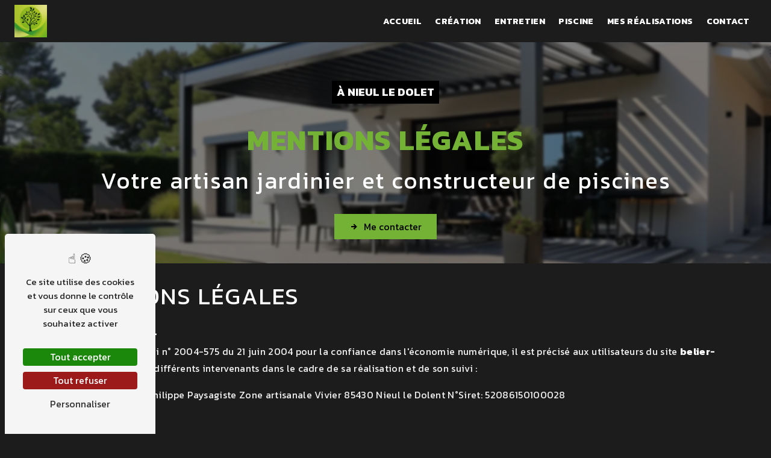

--- FILE ---
content_type: text/html; charset=UTF-8
request_url: https://belier-paysagiste.fr/fr/page/mentions-legales
body_size: 8076
content:
<!DOCTYPE html>
<html lang="fr">
<head>
    <meta charset="UTF-8"/>
    <meta name="viewport" content="width=device-width, initial-scale=1, shrink-to-fit=no">
    <title>Votre expert paysagiste en Vendée à Nieul le Dolent - Bélier Jean-Philippe Paysagiste</title>
    <script type="text/javascript" src="/build/tarteaucitron/tarteaucitron.js"></script>
    <script type="text/javascript" src="/build/tarteaucitron/tarteaucitron.services.list.js"></script>
    <script type="text/javascript" src="/build/tarteaucitron/tarteaucitron.autodection.js"></script>
    <script type="text/javascript"
            id="init_tac"
            data-iconposition="BottomLeft"
            data-iconsrc="/build/images/logo-cookies.d26bd02e.svg"
            data-iconsrcdisplay="false"
            src="/build/tarteaucitron/tarteaucitron.init.js">
    </script>
                            <script src="https://cdn.lordicon.com/lordicon.js"></script>
                                <script src="https://cdn.lordicon.com/lordicon.js"></script>
                                <script>function activateMatomoTrackingActions() {
                        let elements = document.querySelectorAll('.track-click');
                        elements.forEach(function (element) {
                            element.addEventListener('click', function () {
                                let category = element.dataset.category || 'CTA';
                                let action = element.dataset.action || 'Click';
                                let name = element.dataset.name || element.textContent.trim();
                                if (typeof _paq !== 'undefined') {
                                    _paq.push(['trackEvent', category, action, name]);
                                }
                            });
                        });
                    }
                    
                    const observer = new MutationObserver(() => {
                        const state = tarteaucitron.state;
                        if (state?.matomocloud === true) {
                            activateMatomoTrackingActions();
                            observer.disconnect();
                        }
                    });
                    
                    observer.observe(document.documentElement, { childList: true, subtree: true });
                    </script>
                        <link rel="stylesheet" href="/build/refacto.0a7eb165.css">
    <link href="https://fonts.googleapis.com/css2?family=Kanit:wght@100;200;300;400;500;600;700;800;900&display=swap" rel="stylesheet">        <link rel="shortcut icon" type="image/webp" href="/uploads/media/images/cms/medias/50538fb9d4fdd03a2992d373383bd918.webp"/>    <meta name="keywords" content=""/>
    <meta name="description" content="Votre artisan paysagiste spécialisé dans la création, l&#039;entretien de jardins et parcs, ainsi que la construction de piscines près de La Roche-sur-Yon et des Sables-d&#039;Olonne."/>
    
                        <link rel="stylesheet" href="/public/css/custom_6811df2d665b7.css">
            
    <style>
                                                                                                                            </style>
</head>
<body class="container-fluid page-mentions-legales">
                        <header id="scroll-top" class="header top-menu">
        <nav id="navbar" class="navbar navbar-expand-lg fixed-top navbar-top affix-top">
        <a class="navbar-brand" href="/fr/page/accueil">
                            <img  alt="Bélier Jean-Philippe Paysagistewebp"  title="Bélier Jean-Philippe Paysagistewebp"  src="/uploads/media/images/cms/medias/thumb_/cms/medias/6811d92c31e93_images_medium.webp"  width="1000"  height="1000"  srcset="/uploads/media/images/cms/medias/thumb_/cms/medias/6811d92c31e93_images_small.webp 200w, /uploads/media/images/cms/medias/thumb_/cms/medias/6811d92c31e93_images_medium.webp 1000w, /uploads/media/images/cms/medias/837e0dc5fafb21f33c483be035935056.webp 1024w"  sizes="(max-width: 1000px) 100vw, 1000px"  loading="lazy" />
                    </a>
        <div class="navbar-toggler" data-toggle="collapse" data-target="#navbarsExampleDefault"
                aria-controls="navbarsExampleDefault" aria-expanded="false" aria-label="Nav Bar">
            <span class="navbar-toggler-icon"></span>
        </div>
        <div class="collapse navbar-collapse justify-content-end" id="navbarsExampleDefault">
                                                                                                    <ul class="navbar-nav d-flex justify-content-end">
                                                        
                <li class="nav-item first">                                    <a class="nav-link" href="/fr/page/accueil">Accueil</a>
                                                            

    </li>


                                                
                <li class="nav-item">                                    <a class="nav-link" href="/fr/page/creation">Création</a>
                                                            

    </li>


                                                
                <li class="nav-item">                                    <a class="nav-link" href="/fr/page/entretien">Entretien</a>
                                                            

    </li>


                                                
                <li class="nav-item">                                    <a class="nav-link" href="/fr/page/piscine">Piscine</a>
                                                            

    </li>


                                                
                <li class="nav-item">                                    <a class="nav-link" href="/fr/page/mes-realisations">Mes réalisations</a>
                                                            

    </li>


                                                
                <li class="nav-item last">                                    <a class="nav-link" href="/fr/page/contact">Contact</a>
                                                            

    </li>



    </ul>


                                                    
                                            </div>
    </nav>
</header>                                        <section class=" banner" data-aos="fade-up">
    <div class="module-container">
        <div class="image" style="background: url('/uploads/media/images/cms/medias/thumb_/cms/medias/67c5cd2acbef9_images_large.webp') no-repeat center center; background-size: cover;"></div>
        <div class="opacity"></div>
                <div class="text-container" data-aos="fade-down">
                                                                <div class="text">
                    <h3 style="text-align: center;">&agrave; Nieul le Dolet</h3>

<h1 style="text-align:center">Mentions l&eacute;gales</h1>

<h2 style="text-align:center">Votre artisan jardinier et constructeur de piscines</h2>

                </div>
                                    <div class="btn-container">
                <a  href="/fr/page/contact" class="btn"><i class="icofont-arrow-right" title="Me contacter"></i>Me contacter</a>
            </div>
                    </div>
    </div>
</section>
<div class="legal-notice-content">
    <div class="module-container">
                    <h2>Informations l&eacute;gales</h2>

<h3>1. Pr&eacute;sentation du site.</h3>

<p>En vertu de l&#39;article 6 de la loi n&deg; 2004-575 du 21 juin 2004 pour la confiance dans l&#39;&eacute;conomie num&eacute;rique, il est pr&eacute;cis&eacute; aux utilisateurs du site <a href="http://belier-paysagiste.fr/">belier-paysagiste.fr</a> l&#39;identit&eacute; des diff&eacute;rents intervenants dans le cadre de sa r&eacute;alisation et de son suivi :</p>

<p><strong>Propri&eacute;taire</strong> : Bélier Jean-Philippe Paysagiste  Zone artisanale Vivier 85430 Nieul le Dolent N&deg;Siret: 52086150100028<br />
<strong>Cr&eacute;ateur</strong> : <a href="http://www.vistalid.fr" target="_blank">Vistalid</a><br />
<strong>Capital social</strong> : 2000€<br />
<strong>N&deg; de TVA intracommunautaire</strong> : FR69520861501<br />
<strong>Responsable publication</strong> : Bélier Jean-Philippe Paysagiste &ndash; jphilippebelier@hotmail.fr<br />
<strong>H&eacute;bergeur</strong> : OVH &ndash; 2 rue Kellermann - 59100 Roubaix - France<br />
<strong>Localisation du serveur d&#39;h&eacute;bergement</strong> : France</p>

<h3>2. Conditions g&eacute;n&eacute;rales d&rsquo;utilisation du site et des services propos&eacute;s.</h3>

<p>L&rsquo;utilisation du site <a href="http://belier-paysagiste.fr/">belier-paysagiste.fr</a> implique l&rsquo;acceptation pleine et enti&egrave;re des conditions g&eacute;n&eacute;rales d&rsquo;utilisation ci-apr&egrave;s d&eacute;crites. Ces conditions d&rsquo;utilisation sont susceptibles d&rsquo;&ecirc;tre modifi&eacute;es ou compl&eacute;t&eacute;es &agrave; tout moment, les utilisateurs du site <a href="http://belier-paysagiste.fr/">belier-paysagiste.fr</a> sont donc invit&eacute;s &agrave; les consulter de mani&egrave;re r&eacute;guli&egrave;re.</p>

<p>Ce site est normalement accessible &agrave; tout moment aux utilisateurs. Une interruption pour raison de maintenance technique peut &ecirc;tre toutefois d&eacute;cid&eacute;e par Bélier Jean-Philippe Paysagiste, qui s&rsquo;efforcera alors de communiquer pr&eacute;alablement aux utilisateurs les dates et heures de l&rsquo;intervention.</p>

<p>Le site <a href="http://belier-paysagiste.fr/">belier-paysagiste.fr</a> est mis &agrave; jour r&eacute;guli&egrave;rement par Bélier Jean-Philippe Paysagiste. De la m&ecirc;me fa&ccedil;on, les mentions l&eacute;gales peuvent &ecirc;tre modifi&eacute;es &agrave; tout moment : elles s&rsquo;imposent n&eacute;anmoins &agrave; l&rsquo;utilisateur qui est invit&eacute; &agrave; s&rsquo;y r&eacute;f&eacute;rer le plus souvent possible afin d&rsquo;en prendre connaissance.</p>

<h3>3. Description des services fournis.</h3>

<p>Le site <a href="http://belier-paysagiste.fr/">belier-paysagiste.fr</a> a pour objet de fournir une information concernant l&rsquo;ensemble des activit&eacute;s de la soci&eacute;t&eacute;.</p>

<p>Bélier Jean-Philippe Paysagiste s&rsquo;efforce de fournir sur le site <a href="http://belier-paysagiste.fr/">belier-paysagiste.fr</a> des informations aussi pr&eacute;cises que possible. Toutefois, il ne pourra &ecirc;tre tenue responsable des omissions, des inexactitudes et des carences dans la mise &agrave; jour, qu&rsquo;elles soient de son fait ou du fait des tiers partenaires qui lui fournissent ces informations.</p>

<p>Tous les informations indiqu&eacute;es sur le site <a href="http://belier-paysagiste.fr/">belier-paysagiste.fr</a> sont donn&eacute;es &agrave; titre indicatif, et sont susceptibles d&rsquo;&eacute;voluer. Par ailleurs, les renseignements figurant sur le site <a href="http://belier-paysagiste.fr/">belier-paysagiste.fr</a> ne sont pas exhaustifs. Ils sont donn&eacute;s sous r&eacute;serve de modifications ayant &eacute;t&eacute; apport&eacute;es depuis leur mise en ligne.</p>

<h3>4. Limitations contractuelles sur les donn&eacute;es techniques.</h3>

<p>Le site utilise la technologie JavaScript.</p>

<p>Le site Internet ne pourra &ecirc;tre tenu responsable de dommages mat&eacute;riels li&eacute;s &agrave; l&rsquo;utilisation du site. De plus, l&rsquo;utilisateur du site s&rsquo;engage &agrave; acc&eacute;der au site en utilisant un mat&eacute;riel r&eacute;cent, ne contenant pas de virus et avec un navigateur de derni&egrave;re g&eacute;n&eacute;ration mis-&agrave;-jour</p>

<h3>5. Propri&eacute;t&eacute; intellectuelle et contrefa&ccedil;ons.</h3>

<p>Bélier Jean-Philippe Paysagiste est propri&eacute;taire des droits de propri&eacute;t&eacute; intellectuelle ou d&eacute;tient les droits d&rsquo;usage sur tous les &eacute;l&eacute;ments accessibles sur le site, notamment les textes, images, graphismes, logo, ic&ocirc;nes, sons, logiciels.</p>

<p>Toute reproduction, repr&eacute;sentation, modification, publication, adaptation de tout ou partie des &eacute;l&eacute;ments du site, quel que soit le moyen ou le proc&eacute;d&eacute; utilis&eacute;, est interdite, sauf autorisation &eacute;crite pr&eacute;alable de : Bélier Jean-Philippe Paysagiste.</p>

<p>Toute exploitation non autoris&eacute;e du site ou de l&rsquo;un quelconque des &eacute;l&eacute;ments qu&rsquo;il contient sera consid&eacute;r&eacute;e comme constitutive d&rsquo;une contrefa&ccedil;on et poursuivie conform&eacute;ment aux dispositions des articles L.335-2 et suivants du Code de Propri&eacute;t&eacute; Intellectuelle.</p>

<h3>6. Limitations de responsabilit&eacute;.</h3>

<p>Bélier Jean-Philippe Paysagiste ne pourra &ecirc;tre tenue responsable des dommages directs et indirects caus&eacute;s au mat&eacute;riel de l&rsquo;utilisateur, lors de l&rsquo;acc&egrave;s au site belier-paysagiste.fr, et r&eacute;sultant soit de l&rsquo;utilisation d&rsquo;un mat&eacute;riel ne r&eacute;pondant pas aux sp&eacute;cifications indiqu&eacute;es au point 4, soit de l&rsquo;apparition d&rsquo;un bug ou d&rsquo;une incompatibilit&eacute;.</p>

<p>Bélier Jean-Philippe Paysagiste ne pourra &eacute;galement &ecirc;tre tenue responsable des dommages indirects (tels par exemple qu&rsquo;une perte de march&eacute; ou perte d&rsquo;une chance) cons&eacute;cutifs &agrave; l&rsquo;utilisation du site <a href="http://belier-paysagiste.fr/">belier-paysagiste.fr</a>.</p>

<p>Des espaces interactifs (possibilit&eacute; de poser des questions dans l&rsquo;espace contact) sont &agrave; la disposition des utilisateurs. Bélier Jean-Philippe Paysagiste se r&eacute;serve le droit de supprimer, sans mise en demeure pr&eacute;alable, tout contenu d&eacute;pos&eacute; dans cet espace qui contreviendrait &agrave; la l&eacute;gislation applicable en France, en particulier aux dispositions relatives &agrave; la protection des donn&eacute;es. Le cas &eacute;ch&eacute;ant, Bélier Jean-Philippe Paysagiste se r&eacute;serve &eacute;galement la possibilit&eacute; de mettre en cause la responsabilit&eacute; civile et/ou p&eacute;nale de l&rsquo;utilisateur, notamment en cas de message &agrave; caract&egrave;re raciste, injurieux, diffamant, ou pornographique, quel que soit le support utilis&eacute; (texte, photographie&hellip;).</p>

<h3>7. Gestion des donn&eacute;es personnelles.</h3>

<p>En France, les donn&eacute;es personnelles sont notamment prot&eacute;g&eacute;es par la loi n&deg; 78-87 du 6 janvier 1978, la loi n&deg; 2004-801 du 6 ao&ucirc;t 2004, l&#39;article L. 226-13 du Code p&eacute;nal et la Directive Europ&eacute;enne du 24 octobre 1995.</p>

<p>&Agrave; l&#39;occasion de l&#39;utilisation du site <a href="http://belier-paysagiste.fr/">belier-paysagiste.fr</a>, peuvent &ecirc;tres recueillies : l&#39;URL des liens par l&#39;interm&eacute;diaire desquels l&#39;utilisateur a acc&eacute;d&eacute; au site <a href="http://belier-paysagiste.fr/">belier-paysagiste.fr</a>, le fournisseur d&#39;acc&egrave;s de l&#39;utilisateur, l&#39;adresse de protocole Internet (IP) de l&#39;utilisateur.</p>

<p>En tout &eacute;tat de cause Bélier Jean-Philippe Paysagiste ne collecte des informations personnelles relatives &agrave; l&#39;utilisateur que pour le besoin de certains services propos&eacute;s par le site <a href="http://belier-paysagiste.fr/">belier-paysagiste.fr</a>. L&#39;utilisateur fournit ces informations en toute connaissance de cause, notamment lorsqu&#39;il proc&egrave;de par lui-m&ecirc;me &agrave; leur saisie. Il est alors pr&eacute;cis&eacute; &agrave; l&#39;utilisateur du site <a href="http://belier-paysagiste.fr/">belier-paysagiste.fr</a> l&rsquo;obligation ou non de fournir ces informations.</p>

<p>Conform&eacute;ment aux dispositions des articles 38 et suivants de la loi 78-17 du 6 janvier 1978 relative &agrave; l&rsquo;informatique, aux fichiers et aux libert&eacute;s, tout utilisateur dispose d&rsquo;un droit d&rsquo;acc&egrave;s, de rectification et d&rsquo;opposition aux donn&eacute;es personnelles le concernant, en effectuant sa demande &eacute;crite et sign&eacute;e, accompagn&eacute;e d&rsquo;une copie du titre d&rsquo;identit&eacute; avec signature du titulaire de la pi&egrave;ce, en pr&eacute;cisant l&rsquo;adresse &agrave; laquelle la r&eacute;ponse doit &ecirc;tre envoy&eacute;e.</p>

<p>Aucune information personnelle de l&#39;utilisateur du site <a href="http://belier-paysagiste.fr/">belier-paysagiste.fr</a> n&#39;est publi&eacute;e &agrave; l&#39;insu de l&#39;utilisateur, &eacute;chang&eacute;e, transf&eacute;r&eacute;e, c&eacute;d&eacute;e ou vendue sur un support quelconque &agrave; des tiers. Seule l&#39;hypoth&egrave;se du rachat de Bélier Jean-Philippe Paysagiste et de ses droits permettrait la transmission des dites informations &agrave; l&#39;&eacute;ventuel acqu&eacute;reur qui serait &agrave; son tour tenu de la m&ecirc;me obligation de conservation et de modification des donn&eacute;es vis &agrave; vis de l&#39;utilisateur du site <a href="http://belier-paysagiste.fr/">belier-paysagiste.fr</a>.</p>

<p>Vous avez le droit de vous inscrire sur la liste d&#39;opposition au d&eacute;marchage t&eacute;l&eacute;phonique, disponible &agrave; cette adresse: <a href="https://www.bloctel.gouv.fr/" target="_blank">Bloctel.gouv.fr</a>.</p>

<p>Les bases de donn&eacute;es sont prot&eacute;g&eacute;es par les dispositions de la loi du 1er juillet 1998 transposant la directive 96/9 du 11 mars 1996 relative &agrave; la protection juridique des bases de donn&eacute;es.</p>

<h3>8. Liens hypertextes et cookies.</h3>

<p>Le site <a href="http://belier-paysagiste.fr/">belier-paysagiste.fr</a> contient un certain nombre de liens hypertextes vers d&rsquo;autres sites, mis en place avec l&rsquo;autorisation de Bélier Jean-Philippe Paysagiste. Cependant, Bélier Jean-Philippe Paysagiste n&rsquo;a pas la possibilit&eacute; de v&eacute;rifier le contenu des sites ainsi visit&eacute;s, et n&rsquo;assumera en cons&eacute;quence aucune responsabilit&eacute; de ce fait.</p>

<p>La navigation sur le site <a href="http://belier-paysagiste.fr/">belier-paysagiste.fr</a> est susceptible de provoquer l&rsquo;installation de cookie(s) sur l&rsquo;ordinateur de l&rsquo;utilisateur. Un cookie est un fichier de petite taille, qui ne permet pas l&rsquo;identification de l&rsquo;utilisateur, mais qui enregistre des informations relatives &agrave; la navigation d&rsquo;un ordinateur sur un site. Les donn&eacute;es ainsi obtenues visent &agrave; faciliter la navigation ult&eacute;rieure sur le site, et ont &eacute;galement vocation &agrave; permettre diverses mesures de fr&eacute;quentation.</p>

<p>Le refus d&rsquo;installation d&rsquo;un cookie peut entra&icirc;ner l&rsquo;impossibilit&eacute; d&rsquo;acc&eacute;der &agrave; certains services. L&rsquo;utilisateur peut toutefois configurer son ordinateur de la mani&egrave;re suivante, pour refuser l&rsquo;installation des cookies :</p>

<p>Sous Internet Explorer : onglet outil (pictogramme en forme de rouage en haut a droite) / options internet. Cliquez sur Confidentialit&eacute; et choisissez Bloquer tous les cookies. Validez sur Ok.</p>

<p>Sous Firefox : en haut de la fen&ecirc;tre du navigateur, cliquez sur le bouton Firefox, puis aller dans l&#39;onglet Options. Cliquer sur l&#39;onglet Vie priv&eacute;e. Param&eacute;trez les R&egrave;gles de conservation sur : utiliser les param&egrave;tres personnalis&eacute;s pour l&#39;historique. Enfin d&eacute;cochez-la pour d&eacute;sactiver les cookies.</p>

<p>Sous Safari : Cliquez en haut &agrave; droite du navigateur sur le pictogramme de menu (symbolis&eacute; par un rouage). S&eacute;lectionnez Param&egrave;tres. Cliquez sur Afficher les param&egrave;tres avanc&eacute;s. Dans la section &quot;Confidentialit&eacute;&quot;, cliquez sur Param&egrave;tres de contenu. Dans la section &quot;Cookies&quot;, vous pouvez bloquer les cookies.</p>

<p>Sous Chrome : Cliquez en haut &agrave; droite du navigateur sur le pictogramme de menu (symbolis&eacute; par trois lignes horizontales). S&eacute;lectionnez Param&egrave;tres. Cliquez sur Afficher les param&egrave;tres avanc&eacute;s. Dans la section &quot;Confidentialit&eacute;&quot;, cliquez sur pr&eacute;f&eacute;rences. Dans l&#39;onglet &quot;Confidentialit&eacute;&quot;, vous pouvez bloquer les cookies.</p>

<h3>9. Droit applicable et attribution de juridiction.</h3>

<p>Tout litige en relation avec l&rsquo;utilisation du site <a href="http://belier-paysagiste.fr/">belier-paysagiste.fr</a> est soumis au droit fran&ccedil;ais. Il est fait attribution exclusive de juridiction aux tribunaux comp&eacute;tents.</p>

<h3>10. Les principales lois concern&eacute;es.</h3>

<p>Loi n&deg; 78-17 du 6 janvier 1978, notamment modifi&eacute;e par la loi n&deg; 2004-801 du 6 ao&ucirc;t 2004 relative &agrave; l&#39;informatique, aux fichiers et aux libert&eacute;s.</p>

<p>Loi n&deg; 2004-575 du 21 juin 2004 pour la confiance dans l&#39;&eacute;conomie num&eacute;rique.</p>

<h3>11. Lexique.</h3>

<p>Utilisateur : Internaute se connectant, utilisant le site susnomm&eacute;.</p>

<p>Informations personnelles : &laquo; les informations qui permettent, sous quelque forme que ce soit, directement ou non, l&#39;identification des personnes physiques auxquelles elles s&#39;appliquent &raquo; (article 4 de la loi n&deg; 78-17 du 6 janvier 1978).</p>

<h3>12. Politique de confidentialit&eacute;.</h3>

<p>Nous utilisons le service Sentry, fourni par Functional Software, Inc., pour d&eacute;tecter et corriger les erreurs techniques sur notre site web. Dans ce cadre, des donn&eacute;es techniques, y compris des adresses IP anonymis&eacute;es, peuvent &ecirc;tre collect&eacute;es. Ces donn&eacute;es sont utilis&eacute;es exclusivement &agrave; des fins de diagnostic technique et sont conserv&eacute;es pour une dur&eacute;e limit&eacute;e.</p>

            </div>
</div>
<section class="information "
        >
                <div class="informations-content row">
                                        <div class="item row col-md-12 col-lg-4 aos-init aos-animate" data-aos="fade-down">
            <div class="col-lg-3 col-12 icon">
                <i class="icofont-location-pin"></i>
            </div>
            <div class="col-lg-9 col-12 text">
                <h4>Adresse</h4>
                <span> Zone artisanale Vivier</span>
                                    <span>85430 Nieul le Dolent</span>
                            </div>
        </div>
                <div class="item row col-md-12 col-lg-4 aos-init aos-animate" data-aos="fade-up">
            <div class="col-lg-3 col-12 icon">
                <i class="icofont-phone"></i>
            </div>
            <div class="col-lg-9 col-12 text">
                                    <h4>Téléphone</h4>
                                <span>
                <a href='tel:06 12 99 19 96' title="Le numéro de téléphone de la société est 06 12 99 19 96">06 12 99 19 96</a><br>
                            </span>
            </div>
        </div>
                <div class="item row col-md-12 col-lg-4 aos-init aos-animate" data-aos="fade-down">
            <div class="col-lg-3 col-12 icon">
                <i class="icofont-letter"></i>
            </div>
            <div class="col-lg-9 col-12 text">
                <h4>E-mail</h4>
                <span>
                <a href='mailto:jphilippebelier@hotmail.fr' title="Le mail de la société est jphilippebelier@hotmail.fr">jphilippebelier@hotmail.fr</a>
            </span>
            </div>
        </div>
                <div class="map-object-information map-object-information- information col-12" id="map-object-1" data-object="{&quot;id&quot;:1,&quot;name&quot;:&quot;B\u00e9lier Jean-Philippe Paysagiste&quot;,&quot;address&quot;:{&quot;street&quot;:&quot;Zone artisanale Vivier&quot;,&quot;number&quot;:null,&quot;country&quot;:&quot;France&quot;,&quot;region&quot;:&quot;Pays de la Loire&quot;,&quot;department&quot;:&quot;Vend\u00e9e&quot;,&quot;city&quot;:{&quot;__initializer__&quot;:null,&quot;__cloner__&quot;:null,&quot;__isInitialized__&quot;:true},&quot;zipCode&quot;:&quot;85430&quot;,&quot;localisation&quot;:{&quot;longitude&quot;:-1.5134,&quot;latitude&quot;:46.57065}},&quot;phone&quot;:&quot;06 12 99 19 96&quot;,&quot;email&quot;:&quot;jphilippebelier@hotmail.fr&quot;,&quot;media&quot;:null,&quot;image&quot;:null}">
                <div class="col-sm-12 col-md-9">
                    <div class="information">
                        <h4 class="col-12 name">Bélier Jean-Philippe Paysagiste</h4>
                                                                                <div class="item-information street">
                                <i class="icofont-location-pin"></i>
                                <span> Zone artisanale Vivier</span>
                                                                    <span> 85430, Nieul le Dolent</span>
                                                            </div>
                                                                            <div class="item-information phone"><i class="icofont-phone"></i>
                                <a href="tel:06 12 99 19 96"><span>06 12 99 19 96</span></a>
                            </div>
                                                                            <div class="item-information email"><i class="icofont-email"></i>
                                <a href="email:jphilippebelier@hotmail.fr"><span>jphilippebelier@hotmail.fr</span></a>
                            </div>
                                            </div>
                </div>
            </div>
            </div>
            <div id="map-information-"
             data-type="information"
             data-zoom="15"
             data-module-id=""
             data-overlay="Cliquez sur la carte et maintenez une touche du clavier enfoncée + la molette de la souris pour zoomer." class="map col-xl-12"></div>
    </section>
                <a href="#scroll-top" class="scrollTop" style="display: none;">
            <i class="icofont-long-arrow-up icofont-2x"></i>
        </a>
        <footer class='footer'>
    <div class="footer-top"></div>
    <div class='footer-container row m-0'>
        <div class='brand-container col-lg-12 col-md-12'>
            <a class='footer-brand' href='/fr/page/accueil'>
                                    <img  alt="Bélier Jean-Philippe Paysagistewebp"  title="Bélier Jean-Philippe Paysagistewebp"  src="/uploads/media/images/cms/medias/thumb_/cms/medias/6811d92c31e93_images_medium.webp"  width="1000"  height="1000"  srcset="/uploads/media/images/cms/medias/thumb_/cms/medias/6811d92c31e93_images_small.webp 200w, /uploads/media/images/cms/medias/thumb_/cms/medias/6811d92c31e93_images_medium.webp 1000w, /uploads/media/images/cms/medias/837e0dc5fafb21f33c483be035935056.webp 1024w"  sizes="(max-width: 1000px) 100vw, 1000px"  loading="lazy" />
                            </a>
        </div>
                    <div class='company-container col-lg-12 col-md-12'>
                <div class='contact'>
                                            <div class='contact-1'>
                            <!--
                            <span class='company-name'>Bélier Jean-Philippe Paysagiste</span>
                            -->
                            <ul class='company-list'>
                                                                                                                                                    <li class='company-infos'>
                                            <i class='icofont-location-pin'></i> Zone artisanale Vivier, 85430 Nieul le Dolent
                                        </li>
                                                                                                    <li class="company-infos">
                                                                            <a href='tel:06 12 99 19 96'><i class='icofont-phone'></i>06 12 99 19 96
                                        </a><br>
                                                                                                                                                    <a href='mailto:jphilippebelier@hotmail.fr'><i class='icofont-ui-email'></i> jphilippebelier@hotmail.fr</a>
                                                                    </li>
                                                            </ul>
                        </div>
                                    </div>
            </div>
                            <div class='pages-container col-lg-5 col-md-12'>
                <h4 class='title'>Plan du site</h4>
                <div class='pages row m-0'>
                                                                                            <ul class='pages-columns'>
                                                <li>
                            <a href='/fr/page/accueil' class='menu-link'>
                                Accueil
                            </a>
                        </li>
                                                    </ul>
                                                                                                <ul class='pages-columns'>
                                                <li>
                            <a href='/fr/page/creation' class='menu-link'>
                                Création
                            </a>
                        </li>
                                                    </ul>
                                                                                                <ul class='pages-columns'>
                                                <li>
                            <a href='/fr/page/entretien' class='menu-link'>
                                Entretien
                            </a>
                        </li>
                                                    </ul>
                                                                                                <ul class='pages-columns'>
                                                <li>
                            <a href='/fr/page/piscine' class='menu-link'>
                                Piscine
                            </a>
                        </li>
                                                    </ul>
                                                                                                <ul class='pages-columns'>
                                                <li>
                            <a href='/fr/page/mes-realisations' class='menu-link'>
                                Mes réalisations
                            </a>
                        </li>
                                                    </ul>
                                                                                                <ul class='pages-columns'>
                                                <li>
                            <a href='/fr/page/contact' class='menu-link'>
                                Contact
                            </a>
                        </li>
                                                    </ul>
                                                            </div>
            </div>
                            <div class='services-container col-lg-5 col-md-12'>
                <h4 class='title'>Nos prestations</h4>
                <div class='services row m-0'>
                                                                                                                    <ul class='services-columns'>
                                                <li class='keyword-list'>
                            <a href='/paysagiste/nieul-le-dolent' title='Paysagiste à Nieul le Dolent'>Paysagiste</a>
                        </li>
                                                    </ul>
                                                                                                                        <ul class='services-columns'>
                                                <li class='keyword-list'>
                            <a href='/pavage/nieul-le-dolent' title='Pavage à Nieul le Dolent'>Pavage</a>
                        </li>
                                                    </ul>
                                                                                                                        <ul class='services-columns'>
                                                <li class='keyword-list'>
                            <a href='/entretien-espace-vert/nieul-le-dolent' title='Entretien espace vert à Nieul le Dolent'>Entretien espace vert</a>
                        </li>
                                                    </ul>
                                                                                                                        <ul class='services-columns'>
                                                <li class='keyword-list'>
                            <a href='/pergolas/nieul-le-dolent' title='Pergolas à Nieul le Dolent'>Pergolas</a>
                        </li>
                                                    </ul>
                                                                                                                        <ul class='services-columns'>
                                                <li class='keyword-list'>
                            <a href='/beton-decoratif/nieul-le-dolent' title='Béton décoratif à Nieul le Dolent'>Béton décoratif</a>
                        </li>
                                                    </ul>
                                                                                                                        <ul class='services-columns'>
                                                <li class='keyword-list'>
                            <a href='/gazon-synthetique/nieul-le-dolent' title='Gazon synthétique à Nieul le Dolent'>Gazon synthétique</a>
                        </li>
                                                    </ul>
                                                                                                                        <ul class='services-columns'>
                                                <li class='keyword-list'>
                            <a href='/terrasse-bois/nieul-le-dolent' title='Terrasse bois à Nieul le Dolent'>Terrasse bois</a>
                        </li>
                                                    </ul>
                                                                                                                        <ul class='services-columns'>
                                                <li class='keyword-list'>
                            <a href='/creation-de-piscine/nieul-le-dolent' title='Création de piscine à Nieul le Dolent'>Création de piscine</a>
                        </li>
                                                    </ul>
                                                                                                                        <ul class='services-columns'>
                                                <li class='keyword-list'>
                            <a href='/cloture/nieul-le-dolent' title='Clôture à Nieul le Dolent'>Clôture</a>
                        </li>
                                                    </ul>
                                                                                                                        <ul class='services-columns'>
                                                <li class='keyword-list'>
                            <a href='/dallage/nieul-le-dolent' title='Dallage à Nieul le Dolent'>Dallage</a>
                        </li>
                                                    </ul>
                                                            </div>
            </div>
            </div>
    <div class='row seo'>
        <p>
            © <a href='https://www.vistalid.fr/' title='Vistalid'>Vistalid </a>  - 2026
            - Tous droits réservés - <a href='/fr/page/mentions-legales' title='Mentions légales'> Mentions légales </a>  -  <a id='tarteaucitronPersonalize'> Gestion des cookies </a>
        </p>
    </div>
</footer>

    <script src="/build/runtime.133365b4.js"></script><script src="/build/9.cd6d4dcd.js"></script><script src="/build/8893.7c7fda2b.js"></script><script src="/build/refacto.22ee378d.js"></script>
    <script src="/public/js/custom.js"></script>
    <script type="text/javascript"
            id="enabled_tac"
            data-matomouri="https://vistalid-statistiques.fr/"
            data-matomoid="12560"
            data-matomohost="https://vistalid-statistiques.fr/"
            src="/build/tarteaucitron/tarteaucitron.services.enabled.js">
    </script>
</body>
</html>


--- FILE ---
content_type: text/css
request_url: https://belier-paysagiste.fr/public/css/custom_6811df2d665b7.css
body_size: 12909
content:
@charset "UTF-8";
@font-face{font-family:Kanit, sans-serif;src:local("sans serif"), local("sans-serif"), local(Kanit);font-display:swap}:root{--main-space: 8rem;--secondary-space: 2rem;--tertiary-space: 1rem;--inter-space: .5rem;--home-navbar: 100vh;--home-sidebar: 100vh;--nav-height: 70px;--info-height: 60px}@media (max-width:767.97px){:root{--main-space: 3rem 1rem;--secondary-space: 1.5rem;--tertiary-space: .75rem;--inter-space: .25rem;--home-navbar: calc(100vh - var(--nav-height))}}@media (min-width:767.98px) and (max-width:992px){:root{--main-space: 4rem;--home-navbar: calc(100vh - var(--nav-height))}}@media (min-width:992px) and (max-width:1280px){:root{--main-space: 2rem}}body{background-color:#1c1c1c;color:#fff;font-family:Kanit, sans-serif;font-weight:400}body strong{font-weight:700}.opacity{background:rgba(0, 0, 0, 0.5)}.title-container{padding:var(--secondary-space);margin-bottom:var(--secondary-space)}.text-container{padding:var(--secondary-space)}.btn-container{margin-top:1.5rem}.top-zero{padding-top:0 !important}.bottom-zero{padding-bottom:0 !important}body::-webkit-scrollbar{width:8px}::-webkit-scrollbar-thumb{background-color:#74b235;border-radius:10px}.scrollTop{background-color:#74b235;color:#000;border-radius:0px;right:1rem;bottom:1rem;box-shadow:rgba(0, 0, 0, 0.2) 0px 2px 8px 0px;-webkit-box-shadow:rgba(0, 0, 0, 0.2) 0px 2px 8px 0px;-moz-box-shadow:rgba(0, 0, 0, 0.2) 0px 2px 8px 0px}@media (max-width:767px){.scrollTop{background-color:#ffffff}}.scrollTop:hover{background-color:#74b235;color:#000;opacity:0.8}@keyframes flotte{0%{transform:translatey(0px)}50%{transform:translatey(-10px)}100%{transform:translatey(0px)}}h1{color:#fff;font-size:clamp(1rem, 4vw, 3.5rem);margin-bottom:1rem;letter-spacing:0.1rem}@media (max-width:767px){h1{font-size:1rem}}h2,.page-seo .content-item-title h5,.page-seo .form-contact .form-title-page{color:#fff;font-size:clamp(1.5rem, 3vw, 2.5rem);margin-bottom:1.5rem;font-weight:400;letter-spacing:2px;text-transform:uppercase}@media (max-width:767px){h2,.page-seo .content-item-title h5,.page-seo .form-contact .form-title-page{font-size:0, 8rem}}h2 strong,.page-seo .content-item-title h5 strong,.page-seo .form-contact .form-title-page strong{color:#74b235}h3{color:#ffffff;font-size:clamp(0.75rem, 1.5vw, 1.15rem);margin-bottom:0.5rem;font-weight:700;text-transform:uppercase}@media (min-width:350px) and (max-width:1024px){h3{font-weight:400;letter-spacing:1px}}.two-columns h3,.three-columns h3{position:relative}.two-columns h3:after,.three-columns h3:after{content:"";position:absolute;width:50px;height:2px;background-color:#ffffff;margin-left:var(--tertiary-space);bottom:20%}h4,.collapse-container .card .card-header .btn{font-family:Kanit, sans-serif;color:#fff;font-size:clamp(1rem, 1.75vw, 1.25rem);margin-bottom:0.5rem;letter-spacing:0.1rem}h5{font-family:Kanit, sans-serif;color:#fff;font-size:clamp(0.75rem, 1.5vw, 1rem);margin-bottom:0.5rem;letter-spacing:0.1rem}h6,.products .module-container .list .card .info .date,.page-product .similar .module-container .list .card .info .date,.articles .module-container .list .card .info .date,.page-article .similar .module-container .list .card .info .date{font-family:Kanit, sans-serif;color:#fff;font-size:clamp(0.5rem, 1vw, 0.75rem);margin-bottom:0.5rem;letter-spacing:0.1rem}p{color:#f1f1f1;letter-spacing:0.02rem;line-height:1.8;font-size:1rem;font-weight:400}a{color:#fff}a:hover{color:#74b235}a:focus{opacity:0.8}hr{border-top:14px dashed #74b235}::selection{background-color:rgba(167, 214, 119, 0.3);color:white}ul,ol{margin-right:0 !important;list-style:inside;padding-left:0;font-size:0.9rem;letter-spacing:0.02rem}ul li::marker,ol li::marker{color:#74b235}.btn,.btn-call-to-action,.top-menu .navbar .btn-call-to-action,.activity .activity-template-grid .template-grid-container .card .card-body .card-container .btn-container .btn,.products .module-container .filters .submit .btn,.articles .module-container .filters .submit .btn,.newsletter .module-container .form-subscribe .unsubscribe-content .btn-switch-newsletter{background-color:#74b235;border:1px solid #74b235;color:#000;width:fit-content;margin:var(--inter-space);padding:0.5rem 1.5rem;border-radius:0px;transition:0.3s ease-in-out}.btn:hover,.btn-call-to-action:hover,.top-menu .navbar .btn-call-to-action:hover,.activity .activity-template-grid .template-grid-container .card .card-body .card-container .btn-container .btn:hover,.products .module-container .filters .submit .btn:hover,.articles .module-container .filters .submit .btn:hover,.newsletter .module-container .form-subscribe .unsubscribe-content .btn-switch-newsletter:hover{background-color:#ffffff;border:1px solid #fff;color:#000}.btn-call-to-action,.page-article .affix-top .btn-call-to-action,.page-product .affix-top .btn-call-to-action,.seo-page .affix-top .btn-call-to-action,.error .affix-top .btn-call-to-action,.sidebar .btn-call-to-action{background-color:transparent;color:#fff}.top-menu .information-bar{height:var(--info-height);border-bottom:1px solid #000;padding:0.5rem 1.5rem;color:#000;color:#fff;border-bottom:1px solid #fff}.top-menu .information-bar .schedule-bar,.top-menu .information-bar .company-info{font-size:0.9rem;text-align:center}.top-menu .information-bar a{color:#000;color:#fff}.top-menu .navbar{min-height:var(--nav-height);height:fit-content;padding:0.5rem 1.5rem}.top-menu .navbar li a{text-transform:uppercase;font-weight:700;letter-spacing:0.02rem;transition:0.3s ease-in-out}.top-menu .navbar li a:hover{opacity:1;color:#ffffff}.top-menu .navbar .dropdown-menu{background-color:#111;padding:0.5rem;top:90%}.top-menu .navbar .dropdown-menu li a{color:#fff;font-weight:700;letter-spacing:0.02rem;transition:0.3s ease-in-out}.top-menu .navbar .dropdown-menu li a:hover{opacity:1;color:#74b235}.top-menu .navbar .btn-call-to-action,.top-menu .navbar .page-article .affix-top .btn-call-to-action,.page-article .affix-top .top-menu .navbar .btn-call-to-action,.top-menu .navbar .page-product .affix-top .btn-call-to-action,.page-product .affix-top .top-menu .navbar .btn-call-to-action,.top-menu .navbar .seo-page .affix-top .btn-call-to-action,.seo-page .affix-top .top-menu .navbar .btn-call-to-action,.top-menu .navbar .error .affix-top .btn-call-to-action,.error .affix-top .top-menu .navbar .btn-call-to-action,.top-menu .navbar .sidebar .btn-call-to-action,.sidebar .top-menu .navbar .btn-call-to-action{padding:0.5rem 0.8rem;background-color:#74b235;border-color:#74b235;text-transform:uppercase}.top-menu .navbar .active{position:relative}.top-menu .navbar .active>a:first-child:before{content:".";color:#ffffff;font-family:Kanit;font-size:1rem;font-weight:600;padding-right:0.1rem}.top-menu .affix-top{background-color:#1c1c1c}.top-menu .affix-top li a{color:#fff}.top-menu .affix{background-color:#1c1c1c;box-shadow:rgba(0, 0, 0, 0.2) 0px 2px 8px 0px;border-bottom:1px solid #111}.top-menu .navbar-brand{width:fit-content;position:relative}.top-menu .navbar-brand img{max-height:calc(var(--nav-height) - 1rem);max-width:clamp(100px, 15vw, 220px);height:auto;width:auto}@media (min-width:767.67px){.information-bar+.affix-top{top:var(--info-height)}}@media (min-width:992px){.top-menu .affix-top .navbar-brand{color:#fff}}.page-article .top-menu,.page-product .top-menu,.seo-page .top-menu,.error .top-menu{margin-top:var(--nav-height)}.page-article .information-bar,.page-product .information-bar,.seo-page .information-bar,.error .information-bar{border-bottom:1px solid #fff;color:#fff;background-color:#1c1c1c;color:#fff;border-bottom:1px solid #fff}.page-article .information-bar a,.page-product .information-bar a,.seo-page .information-bar a,.error .information-bar a{color:#fff;color:#fff}.page-article .affix-top,.page-product .affix-top,.seo-page .affix-top,.error .affix-top{background-color:#1c1c1c;box-shadow:rgba(0, 0, 0, 0.2) 0px 2px 8px 0px}.page-article .affix-top .nav-link,.page-article .affix-top .dropdown-toggle,.page-product .affix-top .nav-link,.page-product .affix-top .dropdown-toggle,.seo-page .affix-top .nav-link,.seo-page .affix-top .dropdown-toggle,.error .affix-top .nav-link,.error .affix-top .dropdown-toggle{color:#fff}.page-article .affix-top .btn-call-to-action,.page-article .affix-top .page-product .affix-top .btn-call-to-action,.page-product .affix-top .page-article .affix-top .btn-call-to-action,.page-article .affix-top .seo-page .affix-top .btn-call-to-action,.seo-page .affix-top .page-article .affix-top .btn-call-to-action,.page-article .affix-top .error .affix-top .btn-call-to-action,.error .affix-top .page-article .affix-top .btn-call-to-action,.page-article .affix-top .sidebar .btn-call-to-action,.sidebar .page-article .affix-top .btn-call-to-action,.page-product .affix-top .btn-call-to-action,.page-product .affix-top .seo-page .affix-top .btn-call-to-action,.seo-page .affix-top .page-product .affix-top .btn-call-to-action,.page-product .affix-top .error .affix-top .btn-call-to-action,.error .affix-top .page-product .affix-top .btn-call-to-action,.page-product .affix-top .sidebar .btn-call-to-action,.sidebar .page-product .affix-top .btn-call-to-action,.seo-page .affix-top .btn-call-to-action,.seo-page .affix-top .error .affix-top .btn-call-to-action,.error .affix-top .seo-page .affix-top .btn-call-to-action,.seo-page .affix-top .sidebar .btn-call-to-action,.sidebar .seo-page .affix-top .btn-call-to-action,.error .affix-top .btn-call-to-action,.error .affix-top .sidebar .btn-call-to-action,.sidebar .error .affix-top .btn-call-to-action{border:1px solid #fff}@media (max-width:992px){.top-menu{margin-top:var(--nav-height)}.top-menu .information-bar .company-info{display:flex;flex-wrap:wrap}.top-menu .information-bar .schedule-bar{text-align:right;text-wrap:balance}.top-menu .navbar{padding:var(--inter-space);background-color:#1c1c1c}.top-menu .navbar .navbar-toggler{background-color:#74b235}.top-menu .navbar .navbar-toggler .navbar-toggler-icon{background-color:#000}.top-menu .navbar .navbar-toggler .navbar-toggler-icon:before,.top-menu .navbar .navbar-toggler .navbar-toggler-icon:after{background-color:#000}.top-menu .navbar .navbar-toggler.active .navbar-toggler-icon{background-color:#74b235}.top-menu .navbar .navbar-toggler.active .navbar-toggler-icon:before,.top-menu .navbar .navbar-toggler.active .navbar-toggler-icon:after{background-color:#000}.top-menu .navbar .navbar-collapse{background:transparent;padding:var(--inter-space)}.top-menu .navbar .navbar-collapse li a{color:#fff}.top-menu .navbar .navbar-collapse .btn-call-to-action,.top-menu .navbar .navbar-collapse .page-article .affix-top .btn-call-to-action,.page-article .affix-top .top-menu .navbar .navbar-collapse .btn-call-to-action,.top-menu .navbar .navbar-collapse .page-product .affix-top .btn-call-to-action,.page-product .affix-top .top-menu .navbar .navbar-collapse .btn-call-to-action,.top-menu .navbar .navbar-collapse .seo-page .affix-top .btn-call-to-action,.seo-page .affix-top .top-menu .navbar .navbar-collapse .btn-call-to-action,.top-menu .navbar .navbar-collapse .error .affix-top .btn-call-to-action,.error .affix-top .top-menu .navbar .navbar-collapse .btn-call-to-action,.top-menu .navbar .navbar-collapse .sidebar .btn-call-to-action,.sidebar .top-menu .navbar .navbar-collapse .btn-call-to-action{width:fit-content;margin-left:auto;margin-right:auto}}.hamburger{background-color:#74b235;border-radius:0px;right:1rem;top:1rem;width:131px}@media (min-width:1024px) and (max-width:1350px){.hamburger{width:128px}}@media (min-width:767px) and (max-width:993px){.hamburger{width:122px}}@media (max-width:767px){.hamburger{width:140px}}.hamburger .hamb-menu{color:#000;text-transform:uppercase}.hamburger.is-open .hamb-top,.hamburger.is-open .hamb-middle,.hamburger.is-open .hamb-bottom,.hamburger.is-closed .hamb-top,.hamburger.is-closed .hamb-middle,.hamburger.is-closed .hamb-bottom{background-color:#000}.sidebar{width:100%;opacity:0;transition:opacity 0.3s ease-in-out, visibility 0.3s ease-in-out;visibility:hidden}.sidebar.active{opacity:1;visibility:visible}.sidebar .sidebar-sticky{justify-content:center;text-align:center}.sidebar .sidebar-sticky .dropdown{justify-content:center}.sidebar .sidebar-sticky .social-network{justify-content:center}.sidebar .sidebar-sticky .social-network li{margin:0 var(--inter-space)}.sidebar .sidebar-sticky .btn-container{justify-content:center;text-align:center}.sidebar{background-color:rgba(28, 28, 28, 0.8);backdrop-filter:blur(3px) grayscale(1)}.sidebar .sidebar-sticky{padding:var(--secondary-space)}.sidebar .sidebar-sticky .sidebar-header{margin-bottom:var(--secondary-space)}.sidebar .sidebar-sticky .sidebar-header img{max-height:clamp(50px, 10vw, 120px);max-width:clamp(100px, 25vw, 300px);height:auto;width:auto}.sidebar .components,.sidebar .social-network{margin-bottom:var(--tertiary-space)}.sidebar li .nav-link{color:#fff;text-transform:uppercase;transition:0.3s ease-in-out}.sidebar li .nav-link:hover{opacity:0.7}.sidebar .active a:first-child{color:#74b235}.sidebar .social-network li a{color:#fff}.video{height:var(--home-navbar)}.video .opacity{background-color:transparent}.video .module-container{padding:var(--main-space)}.video .module-container .text-container{flex-wrap:nowrap;max-width:1300px;background-color:rgba(0, 0, 0, 0.5);margin-right:auto;margin-left:auto;align-items:center}.video .module-container .text-container .logo{justify-content:center;text-align:center;margin-bottom:var(--secondary-space)}.video .module-container .text-container .logo img{height:auto;max-width:clamp(3rem, 38vw, 13rem);filter:invert(1)}.video .module-container .text-container .text{justify-content:left;max-width:900px}@media (max-width:767.67px){.video .module-container .text-container .text p{display:none}}.video .module-container .text-container .text h2,.video .module-container .text-container .text .page-seo .content-item-title h5,.page-seo .content-item-title .video .module-container .text-container .text h5,.video .module-container .text-container .text .page-seo .form-contact .form-title-page,.page-seo .form-contact .video .module-container .text-container .text .form-title-page{font-family:Kanit;color:#000;text-transform:uppercase;font-weight:200;font-size:clamp(1.5rem, 3vw, 1.5rem);font-family:"Alfa Slab One", serif}@media (max-width:767px){.video .module-container .text-container .text h2,.video .module-container .text-container .text .page-seo .content-item-title h5,.page-seo .content-item-title .video .module-container .text-container .text h5,.video .module-container .text-container .text .page-seo .form-contact .form-title-page,.page-seo .form-contact .video .module-container .text-container .text .form-title-page{font-size:0.8rem}}.video .module-container .text-container .text h1{color:#000;font-weight:400;text-transform:inherit}@media (max-width:767px){.video .module-container .text-container .text h1{font-size:1rem}}.video .module-container .text-container .text h3{color:#000}.video .module-container .text-container .btn-container{max-width:1300px;margin-right:auto;margin-left:auto;margin-top:var(--secondary-space);align-items:center;width:100%;justify-content:center;text-align:center}.video .module-container .text-container .btn-container .btn,.video .module-container .text-container .btn-container .btn-call-to-action,.video .module-container .text-container .btn-container .top-menu .navbar .btn-call-to-action,.top-menu .navbar .video .module-container .text-container .btn-container .btn-call-to-action,.video .module-container .text-container .btn-container .activity .activity-template-grid .template-grid-container .card .card-body .card-container .btn-container .btn,.activity .activity-template-grid .template-grid-container .card .card-body .card-container .btn-container .video .module-container .text-container .btn-container .btn,.video .module-container .text-container .btn-container .products .module-container .filters .submit .btn,.products .module-container .filters .submit .video .module-container .text-container .btn-container .btn,.video .module-container .text-container .btn-container .articles .module-container .filters .submit .btn,.articles .module-container .filters .submit .video .module-container .text-container .btn-container .btn,.video .module-container .text-container .btn-container .newsletter .module-container .form-subscribe .unsubscribe-content .btn-switch-newsletter,.newsletter .module-container .form-subscribe .unsubscribe-content .video .module-container .text-container .btn-container .btn-switch-newsletter{transition:0.3s ease-in-out !important;border:1px solid #000;color:#000}.video .module-container .text-container .btn-container .btn:hover,.video .module-container .text-container .btn-container .btn-call-to-action:hover,.video .module-container .text-container .btn-container .top-menu .navbar .btn-call-to-action:hover,.top-menu .navbar .video .module-container .text-container .btn-container .btn-call-to-action:hover,.video .module-container .text-container .btn-container .activity .activity-template-grid .template-grid-container .card .card-body .card-container .btn-container .btn:hover,.activity .activity-template-grid .template-grid-container .card .card-body .card-container .btn-container .video .module-container .text-container .btn-container .btn:hover,.video .module-container .text-container .btn-container .products .module-container .filters .submit .btn:hover,.products .module-container .filters .submit .video .module-container .text-container .btn-container .btn:hover,.video .module-container .text-container .btn-container .articles .module-container .filters .submit .btn:hover,.articles .module-container .filters .submit .video .module-container .text-container .btn-container .btn:hover,.video .module-container .text-container .btn-container .newsletter .module-container .form-subscribe .unsubscribe-content .btn-switch-newsletter:hover,.newsletter .module-container .form-subscribe .unsubscribe-content .video .module-container .text-container .btn-container .btn-switch-newsletter:hover{color:#000}@media screen and (max-width:568px){.video .module-container .text-container .btn-container{flex-direction:column;display:flex}.video .module-container .text-container .btn-container a{margin-left:0}}@media (max-width:767px){.video .module-container .text-container .btn-container{align-content:center;align-items:center !important}}.slider .module-container .carousel-fade{height:var(--home-navbar)}.slider .module-container .carousel-fade .text-container{padding:var(--main-space)}.slider .module-container .carousel-fade .text-container h3{color:#1c1c1c;font-weight:400;color:#fff}.slider .module-container .carousel-fade .text-container h2,.slider .module-container .carousel-fade .text-container .page-seo .content-item-title h5,.page-seo .content-item-title .slider .module-container .carousel-fade .text-container h5,.slider .module-container .carousel-fade .text-container .page-seo .form-contact .form-title-page,.page-seo .form-contact .slider .module-container .carousel-fade .text-container .form-title-page{font-family:Kanit}.slider .module-container .carousel-fade .text-container h1{font-family:Kanit;color:#74b235;width:fit-content;margin:auto}.slider .module-container .carousel-fade .text-container .logo{justify-content:center;text-align:center;margin-bottom:var(--secondary-space)}.slider .module-container .carousel-fade .text-container .logo img{max-height:clamp(100px, 10vw, 200px);max-width:clamp(300px, 25vw, 500px);height:100%;width:auto}.slider .module-container .carousel-fade .text-container .btn-container{margin-top:var(--secondary-space);align-items:center}.slider .module-container .carousel-fade .text-container .btn-container .btn,.slider .module-container .carousel-fade .text-container .btn-container .btn-call-to-action,.slider .module-container .carousel-fade .text-container .btn-container .top-menu .navbar .btn-call-to-action,.top-menu .navbar .slider .module-container .carousel-fade .text-container .btn-container .btn-call-to-action,.slider .module-container .carousel-fade .text-container .btn-container .activity .activity-template-grid .template-grid-container .card .card-body .card-container .btn-container .btn,.activity .activity-template-grid .template-grid-container .card .card-body .card-container .btn-container .slider .module-container .carousel-fade .text-container .btn-container .btn,.slider .module-container .carousel-fade .text-container .btn-container .products .module-container .filters .submit .btn,.products .module-container .filters .submit .slider .module-container .carousel-fade .text-container .btn-container .btn,.slider .module-container .carousel-fade .text-container .btn-container .articles .module-container .filters .submit .btn,.articles .module-container .filters .submit .slider .module-container .carousel-fade .text-container .btn-container .btn,.slider .module-container .carousel-fade .text-container .btn-container .newsletter .module-container .form-subscribe .unsubscribe-content .btn-switch-newsletter,.newsletter .module-container .form-subscribe .unsubscribe-content .slider .module-container .carousel-fade .text-container .btn-container .btn-switch-newsletter{color:#fff}.slider .module-container .carousel-fade .text-container .btn-container .btn:hover,.slider .module-container .carousel-fade .text-container .btn-container .btn-call-to-action:hover,.slider .module-container .carousel-fade .text-container .btn-container .top-menu .navbar .btn-call-to-action:hover,.top-menu .navbar .slider .module-container .carousel-fade .text-container .btn-container .btn-call-to-action:hover,.slider .module-container .carousel-fade .text-container .btn-container .activity .activity-template-grid .template-grid-container .card .card-body .card-container .btn-container .btn:hover,.activity .activity-template-grid .template-grid-container .card .card-body .card-container .btn-container .slider .module-container .carousel-fade .text-container .btn-container .btn:hover,.slider .module-container .carousel-fade .text-container .btn-container .products .module-container .filters .submit .btn:hover,.products .module-container .filters .submit .slider .module-container .carousel-fade .text-container .btn-container .btn:hover,.slider .module-container .carousel-fade .text-container .btn-container .articles .module-container .filters .submit .btn:hover,.articles .module-container .filters .submit .slider .module-container .carousel-fade .text-container .btn-container .btn:hover,.slider .module-container .carousel-fade .text-container .btn-container .newsletter .module-container .form-subscribe .unsubscribe-content .btn-switch-newsletter:hover,.newsletter .module-container .form-subscribe .unsubscribe-content .slider .module-container .carousel-fade .text-container .btn-container .btn-switch-newsletter:hover{color:black !important}.slider .module-container .carousel-fade .text-container .btn-container .btn-call-to-action,.slider .module-container .carousel-fade .text-container .btn-container .page-article .affix-top .btn-call-to-action,.page-article .affix-top .slider .module-container .carousel-fade .text-container .btn-container .btn-call-to-action,.slider .module-container .carousel-fade .text-container .btn-container .page-product .affix-top .btn-call-to-action,.page-product .affix-top .slider .module-container .carousel-fade .text-container .btn-container .btn-call-to-action,.slider .module-container .carousel-fade .text-container .btn-container .seo-page .affix-top .btn-call-to-action,.seo-page .affix-top .slider .module-container .carousel-fade .text-container .btn-container .btn-call-to-action,.slider .module-container .carousel-fade .text-container .btn-container .error .affix-top .btn-call-to-action,.error .affix-top .slider .module-container .carousel-fade .text-container .btn-container .btn-call-to-action,.slider .module-container .carousel-fade .text-container .btn-container .sidebar .btn-call-to-action,.sidebar .slider .module-container .carousel-fade .text-container .btn-container .btn-call-to-action{background-color:#fff;color:#000}.slider .module-container .carousel-fade .carousel-indicators{bottom:3rem;left:3rem}.slider .module-container .carousel-fade .carousel-control-prev{left:3rem}.slider .module-container .carousel-fade .carousel-control-next{right:3rem}@media (max-width:767.97px){.slider .module-container .carousel-fade .carousel-indicators{bottom:1rem;left:1rem}.slider .module-container .carousel-fade .carousel-control-prev{left:1rem}.slider .module-container .carousel-fade .carousel-control-next{right:1rem}}.arrow-down{display:none}.banner .module-container{min-height:50vh}.banner .module-container .text-container{padding:var(--main-space);backdrop-filter:blur(2px)}.banner .module-container .text-container .text{margin-top:var(--nav-height);max-width:1300px;margin-right:auto;margin-left:auto;padding:var(--secondary-space)}@media (max-width:992px){.banner .module-container .text-container .text{margin-top:0}}.banner .module-container .text-container .text p{max-width:900px}.banner .module-container .text-container .text h3{color:#ffffff;background-color:#000;padding:var(--inter-space);width:fit-content;margin:auto}.banner .module-container .text-container .text h1{font-size:3rem;font-weight:bold;text-transform:uppercase;color:#74b235}@media (min-width:350px) and (max-width:767px){.banner .module-container .text-container .text h1{font-size:2rem}}.banner .module-container .text-container .text h2,.banner .module-container .text-container .text .page-seo .content-item-title h5,.page-seo .content-item-title .banner .module-container .text-container .text h5,.banner .module-container .text-container .text .page-seo .form-contact .form-title-page,.page-seo .form-contact .banner .module-container .text-container .text .form-title-page{font-family:Kanit;text-transform:inherit}@media (max-width:767px){.banner .module-container .text-container .text h2,.banner .module-container .text-container .text .page-seo .content-item-title h5,.page-seo .content-item-title .banner .module-container .text-container .text h5,.banner .module-container .text-container .text .page-seo .form-contact .form-title-page,.page-seo .form-contact .banner .module-container .text-container .text .form-title-page{font-size:1rem}}.banner .module-container .text-container .logo{justify-content:center;text-align:center;margin-bottom:var(--secondary-space)}.banner .module-container .text-container .logo img{max-height:clamp(100px, 10vw, 200px);max-width:clamp(300px, 25vw, 500px);height:100%;width:auto;filter:blur(5px)}.banner .module-container .text-container .btn-container{justify-content:center;text-align:center;margin-top:-2rem}@media (max-width:767px){.banner .module-container .text-container .btn-container{margin-top:0rem}}.banner-video{margin:var(--main-space)}.banner-video .module-container{min-height:50vh}.banner-video .module-container .text-container{padding:var(--main-space)}.banner-video .module-container .text-container h2,.banner-video .module-container .text-container .page-seo .content-item-title h5,.page-seo .content-item-title .banner-video .module-container .text-container h5,.banner-video .module-container .text-container .page-seo .form-contact .form-title-page,.page-seo .form-contact .banner-video .module-container .text-container .form-title-page,.banner-video .module-container .text-container h3,.banner-video .module-container .text-container p{color:#fff}.banner-video .module-container .text-container .logo{justify-content:center;text-align:center;margin-bottom:var(--secondary-space)}.banner-video .module-container .text-container .logo img{max-height:clamp(100px, 10vw, 200px);max-width:clamp(300px, 25vw, 500px);height:100%;width:auto}.banner-video .module-container .text-container .btn-container{justify-content:center;text-align:center}.banner-video .module-container .text-container .btn-container .btn,.banner-video .module-container .text-container .btn-container .btn-call-to-action,.banner-video .module-container .text-container .btn-container .top-menu .navbar .btn-call-to-action,.top-menu .navbar .banner-video .module-container .text-container .btn-container .btn-call-to-action,.banner-video .module-container .text-container .btn-container .activity .activity-template-grid .template-grid-container .card .card-body .card-container .btn-container .btn,.activity .activity-template-grid .template-grid-container .card .card-body .card-container .btn-container .banner-video .module-container .text-container .btn-container .btn,.banner-video .module-container .text-container .btn-container .products .module-container .filters .submit .btn,.products .module-container .filters .submit .banner-video .module-container .text-container .btn-container .btn,.banner-video .module-container .text-container .btn-container .articles .module-container .filters .submit .btn,.articles .module-container .filters .submit .banner-video .module-container .text-container .btn-container .btn,.banner-video .module-container .text-container .btn-container .newsletter .module-container .form-subscribe .unsubscribe-content .btn-switch-newsletter,.newsletter .module-container .form-subscribe .unsubscribe-content .banner-video .module-container .text-container .btn-container .btn-switch-newsletter{color:#000}.banner-video .module-container .opacity{background:rgba(0, 0, 0, 0.7)}.peinture{background-color:#323232}.peinture video{height:15vh !important}.peinture .module-container .opacity{background-color:transparent}.irripiscine h2:after,.irripiscine .page-seo .form-contact .form-title-page:after,.page-seo .form-contact .irripiscine .form-title-page:after{content:url("/uploads/media/images/cms/medias/thumb_/cms/medias/67c5bce7ef813_images_medium.webp");display:flex;flex-direction:column;justify-content:center}@media (max-width:769px) and (max-width:992px){.irripiscine h2:after,.irripiscine .page-seo .form-contact .form-title-page:after,.page-seo .form-contact .irripiscine .form-title-page:after{content:url("/uploads/media/images/cms/medias/thumb_/cms/medias/67c5bce7ef813_images_small.webp");margin-top:1rem}}.text-block{margin:var(--main-space);margin-top:0}.text-block .module-container .text-container{padding:0}.text-block .module-container .text-container .text{text-align:center}.text-block .module-container .text-container .text h2,.text-block .module-container .text-container .text .page-seo .content-item-title h5,.page-seo .content-item-title .text-block .module-container .text-container .text h5,.text-block .module-container .text-container .text .page-seo .form-contact .form-title-page,.page-seo .form-contact .text-block .module-container .text-container .text .form-title-page{color:#ffffff;text-shadow:4px 3px 1px #1c1c1c;text-align:center}svg{position:initial !important}.google{padding:var(--inter-space);background-color:#74b235;margin:var(--main-space);border-radius:20px;box-shadow:4px 3px 1px #1c1c1c}.google .module-container .opacity{background:transparent !important}.google .module-container .text-container{padding:var(--secondary-space)}.google .module-container .text-container .text{padding:0}.google .module-container .text-container .text h2,.google .module-container .text-container .text .page-seo .content-item-title h5,.page-seo .content-item-title .google .module-container .text-container .text h5,.google .module-container .text-container .text .page-seo .form-contact .form-title-page,.page-seo .form-contact .google .module-container .text-container .text .form-title-page{color:#74b235;text-shadow:4px 3px 1px #1c1c1c}.google .module-container .text-container .text h3{color:#000}.float-qualibat{position:fixed;bottom:-9%;left:-14%;z-index:8;padding:0}.float-qualibat .icon-centre{display:none}.float-pastille{position:fixed;bottom:14%;right:-3%;z-index:8;padding:0}.float-pastille .google-mirror{display:none}.icon-centre{text-align:center}@media (max-width:993px) and (min-width:767px){.float-qualibat{display:none}.float-pastille{right:-8%}}@media (max-width:767px){.float-qualibat,.float-pastille{display:none}}.two-columns{padding:var(--main-space)}.two-columns .module-container{max-width:1300px}.two-columns .module-container .text-container .btn-container{justify-content:flex-start;text-align:left}.two-columns .module-container .text-container .btn-container .btn:first-of-type,.two-columns .module-container .text-container .btn-container .btn-call-to-action:first-of-type,.two-columns .module-container .text-container .btn-container .top-menu .navbar .btn-call-to-action:first-of-type,.top-menu .navbar .two-columns .module-container .text-container .btn-container .btn-call-to-action:first-of-type,.two-columns .module-container .text-container .btn-container .activity .activity-template-grid .template-grid-container .card .card-body .card-container .btn-container .btn:first-of-type,.activity .activity-template-grid .template-grid-container .card .card-body .card-container .btn-container .two-columns .module-container .text-container .btn-container .btn:first-of-type,.two-columns .module-container .text-container .btn-container .products .module-container .filters .submit .btn:first-of-type,.products .module-container .filters .submit .two-columns .module-container .text-container .btn-container .btn:first-of-type,.two-columns .module-container .text-container .btn-container .articles .module-container .filters .submit .btn:first-of-type,.articles .module-container .filters .submit .two-columns .module-container .text-container .btn-container .btn:first-of-type,.two-columns .module-container .text-container .btn-container .newsletter .module-container .form-subscribe .unsubscribe-content .btn-switch-newsletter:first-of-type,.newsletter .module-container .form-subscribe .unsubscribe-content .two-columns .module-container .text-container .btn-container .btn-switch-newsletter:first-of-type{margin-left:0}.two-columns .module-container .text-container .text h2,.two-columns .module-container .text-container .text .page-seo .content-item-title h5,.page-seo .content-item-title .two-columns .module-container .text-container .text h5,.two-columns .module-container .text-container .text .page-seo .form-contact .form-title-page,.page-seo .form-contact .two-columns .module-container .text-container .text .form-title-page{color:#74b235}.two-columns .module-container .image{padding:var(--secondary-space)}.two-columns .module-container .image .parent-auto-resize-img-child{aspect-ratio:1}.two-columns .module-container .image .parent-auto-resize-img-child a img{border:10px solid #000}.two-column-date .module-container .text-container ul{padding-left:0;display:flex;flex-wrap:wrap;padding-top:var(--secondary-space)}.two-column-date .module-container .text-container ul li{display:flex;flex-direction:column;width:50%;padding-bottom:var(--tertiary-space);font-weight:600}.two-column-date .module-container .text-container ul li:nth-of-type(1),.two-column-date .module-container .text-container ul li:nth-of-type(3){padding-right:var(--inter-space)}.two-column-date .module-container .text-container ul li:nth-of-type(2),.two-column-date .module-container .text-container ul li:nth-of-type(4){padding-left:var(--inter-space)}.two-column-date .module-container .text-container ul li strong{color:#74b235;font-size:2.5rem}@media (max-width:992px){.two-columns.display-media-left .module-container .image{order:2}}.dbl-grey{background-color:#ffffff}.dbl-grey .text-container .text p{color:#000}.dbl-grey .text-container .text h2,.dbl-grey .text-container .text .page-seo .content-item-title h5,.page-seo .content-item-title .dbl-grey .text-container .text h5,.dbl-grey .text-container .text .page-seo .form-contact .form-title-page,.page-seo .form-contact .dbl-grey .text-container .text .form-title-page{color:#000 !important}.two-columns-text{padding:var(--main-space)}.two-columns-text .module-container{max-width:1300px}.two-columns-text .module-container .text-container{display:flex;flex-direction:column;justify-content:center}.two-columns-text .module-container .text-container h2,.two-columns-text .module-container .text-container .page-seo .content-item-title h5,.page-seo .content-item-title .two-columns-text .module-container .text-container h5,.two-columns-text .module-container .text-container .page-seo .form-contact .form-title-page,.page-seo .form-contact .two-columns-text .module-container .text-container .form-title-page{position:relative;display:inline-block;font-size:3rem;font-weight:bold;background:linear-gradient(to right, #74b235 50%, #1c1c1c 50%);background-size:200% 100%;background-position:100% 0;-webkit-background-clip:text;-webkit-text-fill-color:transparent;transition:background-position 1s ease-out}.two-columns-text .module-container .text-container .btn,.two-columns-text .module-container .text-container .btn-call-to-action,.two-columns-text .module-container .text-container .top-menu .navbar .btn-call-to-action,.top-menu .navbar .two-columns-text .module-container .text-container .btn-call-to-action,.two-columns-text .module-container .text-container .activity .activity-template-grid .template-grid-container .card .card-body .card-container .btn-container .btn,.activity .activity-template-grid .template-grid-container .card .card-body .card-container .btn-container .two-columns-text .module-container .text-container .btn,.two-columns-text .module-container .text-container .products .module-container .filters .submit .btn,.products .module-container .filters .submit .two-columns-text .module-container .text-container .btn,.two-columns-text .module-container .text-container .articles .module-container .filters .submit .btn,.articles .module-container .filters .submit .two-columns-text .module-container .text-container .btn,.two-columns-text .module-container .text-container .newsletter .module-container .form-subscribe .unsubscribe-content .btn-switch-newsletter,.newsletter .module-container .form-subscribe .unsubscribe-content .two-columns-text .module-container .text-container .btn-switch-newsletter{margin-left:0}@media (max-width:992px){.two-columns-text .module-container .text-container{padding:0 var(--secondary-space)}.two-columns-text .module-container .text-container:first-of-type{padding-top:var(--secondary-space)}.two-columns-text .module-container .text-container:last-of-type{padding-bottom:var(--secondary-space)}}@media (min-width:993px) and (max-width:1024px){.two-columns-text .module-container .text-container h2,.two-columns-text .module-container .text-container .page-seo .content-item-title h5,.page-seo .content-item-title .two-columns-text .module-container .text-container h5,.two-columns-text .module-container .text-container .page-seo .form-contact .form-title-page,.page-seo .form-contact .two-columns-text .module-container .text-container .form-title-page{font-size:2rem}}@media (min-width:767px) and (max-width:993px){.two-columns-text .module-container .text-container h2,.two-columns-text .module-container .text-container .page-seo .content-item-title h5,.page-seo .content-item-title .two-columns-text .module-container .text-container h5,.two-columns-text .module-container .text-container .page-seo .form-contact .form-title-page,.page-seo .form-contact .two-columns-text .module-container .text-container .form-title-page{font-size:4rem}.two-columns-text .module-container .text-container h3{text-align:right !important}}@media (max-width:767px){.two-columns-text .module-container .text-container h3,.two-columns-text .module-container .text-container h2,.two-columns-text .module-container .text-container .page-seo .content-item-title h5,.page-seo .content-item-title .two-columns-text .module-container .text-container h5,.two-columns-text .module-container .text-container .page-seo .form-contact .form-title-page,.page-seo .form-contact .two-columns-text .module-container .text-container .form-title-page{text-align:left !important}.two-columns-text .module-container .text-container h2,.two-columns-text .module-container .text-container .page-seo .content-item-title h5,.page-seo .content-item-title .two-columns-text .module-container .text-container h5,.two-columns-text .module-container .text-container .page-seo .form-contact .form-title-page,.page-seo .form-contact .two-columns-text .module-container .text-container .form-title-page{font-size:clamp(1rem, 4vh, 4rem)}}.two-columns-slider{padding:var(--main-space)}.two-columns-slider .module-container .text-container .btn-container{justify-content:flex-start;text-align:left}.two-columns-slider .module-container .text-container .btn-container .btn:first-of-type,.two-columns-slider .module-container .text-container .btn-container .btn-call-to-action:first-of-type,.two-columns-slider .module-container .text-container .btn-container .top-menu .navbar .btn-call-to-action:first-of-type,.top-menu .navbar .two-columns-slider .module-container .text-container .btn-container .btn-call-to-action:first-of-type,.two-columns-slider .module-container .text-container .btn-container .activity .activity-template-grid .template-grid-container .card .card-body .card-container .btn-container .btn:first-of-type,.activity .activity-template-grid .template-grid-container .card .card-body .card-container .btn-container .two-columns-slider .module-container .text-container .btn-container .btn:first-of-type,.two-columns-slider .module-container .text-container .btn-container .products .module-container .filters .submit .btn:first-of-type,.products .module-container .filters .submit .two-columns-slider .module-container .text-container .btn-container .btn:first-of-type,.two-columns-slider .module-container .text-container .btn-container .articles .module-container .filters .submit .btn:first-of-type,.articles .module-container .filters .submit .two-columns-slider .module-container .text-container .btn-container .btn:first-of-type,.two-columns-slider .module-container .text-container .btn-container .newsletter .module-container .form-subscribe .unsubscribe-content .btn-switch-newsletter:first-of-type,.newsletter .module-container .form-subscribe .unsubscribe-content .two-columns-slider .module-container .text-container .btn-container .btn-switch-newsletter:first-of-type{margin-left:0}.two-columns-slider .module-container .image{padding:var(--secondary-space)}.two-columns-slider .module-container .image .carousel{aspect-ratio:1;border-radius:0px}.two-columns-slider .module-container .image .carousel .carousel-indicators{bottom:30px;left:30px}.two-columns-slider .module-container .image .carousel .carousel-indicators li{background-color:#1c1c1c}.two-columns-slider .module-container .image .carousel .carousel-indicators .active{color:#74b235}.two-columns-slider .module-container .image .carousel .carousel-inner .carousel-item .carousel-caption span{color:#000}.two-columns-presentation{min-height:45vh}.two-columns-presentation .bloc-left,.two-columns-presentation .bloc-right{padding:var(--secondary-space);justify-content:center;align-items:center}.two-columns-presentation .bloc-left .image,.two-columns-presentation .bloc-right .image{transition:0.3s ease-in-out}.two-columns-presentation .bloc-left .image:hover,.two-columns-presentation .bloc-right .image:hover{transform:scale(1.05)}.two-columns-presentation .bloc-left .text-container .logo,.two-columns-presentation .bloc-right .text-container .logo{margin-bottom:var(--secondary-space);justify-content:center;text-align:center}.two-columns-presentation .bloc-left .text-container .logo img,.two-columns-presentation .bloc-right .text-container .logo img{max-height:clamp(100px, 10vw, 200px);max-width:clamp(300px, 25vw, 500px);height:100%;width:auto}.two-columns-presentation .bloc-left .text-container .text h1,.two-columns-presentation .bloc-left .text-container .text h2,.two-columns-presentation .bloc-left .text-container .text .page-seo .content-item-title h5,.page-seo .content-item-title .two-columns-presentation .bloc-left .text-container .text h5,.two-columns-presentation .bloc-left .text-container .text .page-seo .form-contact .form-title-page,.page-seo .form-contact .two-columns-presentation .bloc-left .text-container .text .form-title-page,.two-columns-presentation .bloc-left .text-container .text h3,.two-columns-presentation .bloc-left .text-container .text h4,.two-columns-presentation .bloc-left .text-container .text .collapse-container .card .card-header .btn,.collapse-container .card .card-header .two-columns-presentation .bloc-left .text-container .text .btn,.two-columns-presentation .bloc-left .text-container .text p,.two-columns-presentation .bloc-right .text-container .text h1,.two-columns-presentation .bloc-right .text-container .text h2,.two-columns-presentation .bloc-right .text-container .text .page-seo .content-item-title h5,.page-seo .content-item-title .two-columns-presentation .bloc-right .text-container .text h5,.two-columns-presentation .bloc-right .text-container .text .page-seo .form-contact .form-title-page,.page-seo .form-contact .two-columns-presentation .bloc-right .text-container .text .form-title-page,.two-columns-presentation .bloc-right .text-container .text h3,.two-columns-presentation .bloc-right .text-container .text h4,.two-columns-presentation .bloc-right .text-container .text .collapse-container .card .card-header .btn,.collapse-container .card .card-header .two-columns-presentation .bloc-right .text-container .text .btn,.two-columns-presentation .bloc-right .text-container .text p{color:#000;color:#fff}.two-columns-presentation .bloc-left .text-container .typewrite-content .typewrite,.two-columns-presentation .bloc-right .text-container .typewrite-content .typewrite{color:#000;color:#fff}.two-columns-presentation .bloc-left .text-container .btn-container,.two-columns-presentation .bloc-right .text-container .btn-container{justify-content:center;text-align:center}.two-columns-presentation .bloc-left .text-container .btn-container .btn-call-to-action,.two-columns-presentation .bloc-left .text-container .btn-container .page-article .affix-top .btn-call-to-action,.page-article .affix-top .two-columns-presentation .bloc-left .text-container .btn-container .btn-call-to-action,.two-columns-presentation .bloc-left .text-container .btn-container .page-product .affix-top .btn-call-to-action,.page-product .affix-top .two-columns-presentation .bloc-left .text-container .btn-container .btn-call-to-action,.two-columns-presentation .bloc-left .text-container .btn-container .seo-page .affix-top .btn-call-to-action,.seo-page .affix-top .two-columns-presentation .bloc-left .text-container .btn-container .btn-call-to-action,.two-columns-presentation .bloc-left .text-container .btn-container .error .affix-top .btn-call-to-action,.error .affix-top .two-columns-presentation .bloc-left .text-container .btn-container .btn-call-to-action,.two-columns-presentation .bloc-left .text-container .btn-container .sidebar .btn-call-to-action,.sidebar .two-columns-presentation .bloc-left .text-container .btn-container .btn-call-to-action,.two-columns-presentation .bloc-right .text-container .btn-container .btn-call-to-action,.two-columns-presentation .bloc-right .text-container .btn-container .page-article .affix-top .btn-call-to-action,.page-article .affix-top .two-columns-presentation .bloc-right .text-container .btn-container .btn-call-to-action,.two-columns-presentation .bloc-right .text-container .btn-container .page-product .affix-top .btn-call-to-action,.page-product .affix-top .two-columns-presentation .bloc-right .text-container .btn-container .btn-call-to-action,.two-columns-presentation .bloc-right .text-container .btn-container .seo-page .affix-top .btn-call-to-action,.seo-page .affix-top .two-columns-presentation .bloc-right .text-container .btn-container .btn-call-to-action,.two-columns-presentation .bloc-right .text-container .btn-container .error .affix-top .btn-call-to-action,.error .affix-top .two-columns-presentation .bloc-right .text-container .btn-container .btn-call-to-action,.two-columns-presentation .bloc-right .text-container .btn-container .sidebar .btn-call-to-action,.sidebar .two-columns-presentation .bloc-right .text-container .btn-container .btn-call-to-action{border:1px solid #1c1c1c;color:#000;border:1px solid #fff;color:#fff}.two-columns-presentation .bloc-right .opacity{background:rgba(255, 255, 255, 0.5)}.two-columns-presentation .bloc-right .text-container .text h1,.two-columns-presentation .bloc-right .text-container .text h2,.two-columns-presentation .bloc-right .text-container .text .page-seo .content-item-title h5,.page-seo .content-item-title .two-columns-presentation .bloc-right .text-container .text h5,.two-columns-presentation .bloc-right .text-container .text .page-seo .form-contact .form-title-page,.page-seo .form-contact .two-columns-presentation .bloc-right .text-container .text .form-title-page,.two-columns-presentation .bloc-right .text-container .text h3,.two-columns-presentation .bloc-right .text-container .text h4,.two-columns-presentation .bloc-right .text-container .text .collapse-container .card .card-header .btn,.collapse-container .card .card-header .two-columns-presentation .bloc-right .text-container .text .btn,.two-columns-presentation .bloc-right .text-container .text p{color:#fff;color:#000}.two-columns-presentation .bloc-right .text-container .typewrite-content .typewrite{color:#fff;color:#000}.two-columns-presentation .bloc-right .text-container .btn-container .btn-call-to-action,.two-columns-presentation .bloc-right .text-container .btn-container .page-article .affix-top .btn-call-to-action,.page-article .affix-top .two-columns-presentation .bloc-right .text-container .btn-container .btn-call-to-action,.two-columns-presentation .bloc-right .text-container .btn-container .page-product .affix-top .btn-call-to-action,.page-product .affix-top .two-columns-presentation .bloc-right .text-container .btn-container .btn-call-to-action,.two-columns-presentation .bloc-right .text-container .btn-container .seo-page .affix-top .btn-call-to-action,.seo-page .affix-top .two-columns-presentation .bloc-right .text-container .btn-container .btn-call-to-action,.two-columns-presentation .bloc-right .text-container .btn-container .error .affix-top .btn-call-to-action,.error .affix-top .two-columns-presentation .bloc-right .text-container .btn-container .btn-call-to-action,.two-columns-presentation .bloc-right .text-container .btn-container .sidebar .btn-call-to-action,.sidebar .two-columns-presentation .bloc-right .text-container .btn-container .btn-call-to-action{color:#fff;border:1px solid #fff;color:#000;border:1px solid #1c1c1c}.two-columns-presentation .bloc-right .text-container .btn-container .btn-two-columns-presentation{color:#fff;border:1px solid #1c1c1c;background-color:#1c1c1c}.two-columns-presentation-animation{min-height:45vh}.three-columns-text{padding:var(--main-space)}.three-columns-text .module-container .text-container{align-self:flex-start;padding:var(--tertiary-space) var(--secondary-space);transform:scale(0.9);border:1px solid #74b235;border-radius:20px;transition:0.3s ease-in-out}.three-columns-text .module-container .text-container:hover{transform:scale(1);transition:0.3s ease-in-out;background-color:#ffffff}.three-columns-text .module-container .text-container:hover h3{color:#000;transition:0.3s ease-in-out}.three-columns-text .module-container .btn-container{justify-content:flex-end;text-align:right}.three-columns-text .module-container .btn-container .btn:last-of-type,.three-columns-text .module-container .btn-container .btn-call-to-action:last-of-type,.three-columns-text .module-container .btn-container .top-menu .navbar .btn-call-to-action:last-of-type,.top-menu .navbar .three-columns-text .module-container .btn-container .btn-call-to-action:last-of-type,.three-columns-text .module-container .btn-container .activity .activity-template-grid .template-grid-container .card .card-body .card-container .btn-container .btn:last-of-type,.activity .activity-template-grid .template-grid-container .card .card-body .card-container .btn-container .three-columns-text .module-container .btn-container .btn:last-of-type,.three-columns-text .module-container .btn-container .products .module-container .filters .submit .btn:last-of-type,.products .module-container .filters .submit .three-columns-text .module-container .btn-container .btn:last-of-type,.three-columns-text .module-container .btn-container .articles .module-container .filters .submit .btn:last-of-type,.articles .module-container .filters .submit .three-columns-text .module-container .btn-container .btn:last-of-type,.three-columns-text .module-container .btn-container .newsletter .module-container .form-subscribe .unsubscribe-content .btn-switch-newsletter:last-of-type,.newsletter .module-container .form-subscribe .unsubscribe-content .three-columns-text .module-container .btn-container .btn-switch-newsletter:last-of-type{margin-right:0}.three-columns{padding:var(--main-space);position:relative}.three-columns .module-container .image{padding:var(--secondary-space)}.three-columns .module-container .image .parent-auto-resize-img-child{aspect-ratio:1;border-radius:0px}.three-columns .module-container .text-container{align-self:center}.three-columns .module-container .btn-container{justify-content:center;text-align:center}.three-col-square .module-container{max-width:1300px}.three-col-square .module-container .text-container{order:3;margin-top:auto;margin-bottom:auto}.three-col-square .module-container .text-container .text h2,.three-col-square .module-container .text-container .text .page-seo .content-item-title h5,.page-seo .content-item-title .three-col-square .module-container .text-container .text h5,.three-col-square .module-container .text-container .text .page-seo .form-contact .form-title-page,.page-seo .form-contact .three-col-square .module-container .text-container .text .form-title-page{color:#74b235;text-shadow:4px 3px 1px #1c1c1c}.three-col-square .module-container .text-container .btn-container{justify-content:flex-start;text-align:left}.three-col-square .module-container .text-container .btn-container .btn:first-of-type,.three-col-square .module-container .text-container .btn-container .btn-call-to-action:first-of-type,.three-col-square .module-container .text-container .btn-container .top-menu .navbar .btn-call-to-action:first-of-type,.top-menu .navbar .three-col-square .module-container .text-container .btn-container .btn-call-to-action:first-of-type,.three-col-square .module-container .text-container .btn-container .activity .activity-template-grid .template-grid-container .card .card-body .card-container .btn-container .btn:first-of-type,.activity .activity-template-grid .template-grid-container .card .card-body .card-container .btn-container .three-col-square .module-container .text-container .btn-container .btn:first-of-type,.three-col-square .module-container .text-container .btn-container .products .module-container .filters .submit .btn:first-of-type,.products .module-container .filters .submit .three-col-square .module-container .text-container .btn-container .btn:first-of-type,.three-col-square .module-container .text-container .btn-container .articles .module-container .filters .submit .btn:first-of-type,.articles .module-container .filters .submit .three-col-square .module-container .text-container .btn-container .btn:first-of-type,.three-col-square .module-container .text-container .btn-container .newsletter .module-container .form-subscribe .unsubscribe-content .btn-switch-newsletter:first-of-type,.newsletter .module-container .form-subscribe .unsubscribe-content .three-col-square .module-container .text-container .btn-container .btn-switch-newsletter:first-of-type{margin-left:0}@media (max-width:992px){.three-col-square .module-container .text-container{order:1}}.three-col-square .module-container .image:last-of-type{max-width:calc(50% - 41.6666% + 20rem);margin-left:-20rem;margin-top:10rem}@media (max-width:992px){.three-col-square .module-container .image:last-of-type{max-width:calc(100% - 66.666% + 15rem);margin-left:-15rem;order:3}}.three-col-square .module-container .image:first-of-type{margin-bottom:0rem}@media (max-width:992px){.three-col-square .module-container .image:first-of-type{order:2}}@media (max-width:767.67px){.three-col-square .module-container .image:last-of-type{max-width:unset;margin-left:unset;margin-top:unset}.three-col-square .module-container .image:first-of-type{margin-bottom:unset}}@media (max-width:767.67px) and (max-width:992px){.three-col-square .module-container .image:last-of-type{max-width:unset}}.three-col-square .module-container .image .parent-auto-resize-img-child a img{min-width:100%;min-height:100%;height:auto;width:auto;object-fit:cover;max-height:unset;position:unset;border:15px solid #1c1c1c}.three-columns-2{padding:var(--main-space)}.three-columns-2 .module-container .image{padding:var(--secondary-space)}.three-columns-2 .module-container .image .parent-auto-resize-img-child{aspect-ratio:1;border-radius:0px}.three-columns-2 .module-container .text-container{align-self:center}.image-full-width-text .image .module-container{padding:var(--main-space)}.image-full-width-text .image .module-container .text-container{max-width:1300px;margin-right:auto;margin-left:auto;padding:var(--secondary-space)}.image-full-width-text .image .module-container .text-container .text{max-width:900px}.image-full-width-text .image .module-container .text-container .text h3{color:white}.image-full-width-text .image .module-container .btn-container{justify-content:flex-start;text-align:left}.image-full-width-text .image .module-container .btn-container .btn:first-of-type,.image-full-width-text .image .module-container .btn-container .btn-call-to-action:first-of-type,.image-full-width-text .image .module-container .btn-container .top-menu .navbar .btn-call-to-action:first-of-type,.top-menu .navbar .image-full-width-text .image .module-container .btn-container .btn-call-to-action:first-of-type,.image-full-width-text .image .module-container .btn-container .activity .activity-template-grid .template-grid-container .card .card-body .card-container .btn-container .btn:first-of-type,.activity .activity-template-grid .template-grid-container .card .card-body .card-container .btn-container .image-full-width-text .image .module-container .btn-container .btn:first-of-type,.image-full-width-text .image .module-container .btn-container .products .module-container .filters .submit .btn:first-of-type,.products .module-container .filters .submit .image-full-width-text .image .module-container .btn-container .btn:first-of-type,.image-full-width-text .image .module-container .btn-container .articles .module-container .filters .submit .btn:first-of-type,.articles .module-container .filters .submit .image-full-width-text .image .module-container .btn-container .btn:first-of-type,.image-full-width-text .image .module-container .btn-container .newsletter .module-container .form-subscribe .unsubscribe-content .btn-switch-newsletter:first-of-type,.newsletter .module-container .form-subscribe .unsubscribe-content .image-full-width-text .image .module-container .btn-container .btn-switch-newsletter:first-of-type{margin-left:0}.image-full-width-text .opacity{background-color:rgba(0, 0, 0, 0.5);backdrop-filter:blur(4px)}#formule .image .module-container .text-container .text{margin-bottom:var(--secondary-space);max-width:100%}.para-jaune .opacity{background-color:rgba(116, 178, 53, 0.6)}.sans-opacity .opacity{background-color:rgba(116, 178, 53, 0)}@media (max-width:767px){.image-full-width-text .image .module-container .text-container .text{text-align:center}.image-full-width-text .image .module-container .text-container .btn-container{justify-content:center}}.items{padding:var(--main-space);position:relative}.items .module-container .title-container{max-width:1300px;margin-right:auto;margin-left:auto}.items .module-container .title-container h3{color:#fff}.items .module-container .title-container h2,.items .module-container .title-container .page-seo .content-item-title h5,.page-seo .content-item-title .items .module-container .title-container h5,.items .module-container .title-container .page-seo .form-contact .form-title-page,.page-seo .form-contact .items .module-container .title-container .form-title-page{color:#74b235}.items .module-container .items-container{justify-content:center;text-align:center}.items .module-container .items-container .img-fluid{width:6vw;display:flex;flex-direction:row;filter:invert(1);margin-bottom:3%}.items .module-container .items-container .item{border-radius:0px;padding:var(--secondary-space);background-color:#74b235;transition:0.3s ease-in-out;display:flex;flex-direction:column;justify-content:center;border:3px solid #74b235;transform:scale(0.9);border-radius:0px 30px;justify-content:center;text-align:center}.items .module-container .items-container .item:hover .text:after{animation:slideToRight 1.2s infinite;transition:all 1.2s ease-in-out}.items .module-container .items-container .item .text:after{content:url(/uploads/media/images/cms/medias/thumb_/cms/medias/67c5aa63c5e33_images_picto.webp);font-family:"IcoFont";font-size:0.2rem;color:#74b235;position:absolute;right:25px;bottom:14px;transform:translateX(-50%);transform:scale(1.5)}.items .module-container .items-container .item .text:nth-child(1) h3:before{content:url("/uploads/media/images/cms/medias/thumb_/cms/medias/67c5adff53f2f_images_small.webp")}.items .module-container .items-container .item:hover{background-color:#74b235}.items .module-container .items-container .item:hover .text h2,.items .module-container .items-container .item:hover .text .page-seo .content-item-title h5,.page-seo .content-item-title .items .module-container .items-container .item:hover .text h5,.items .module-container .items-container .item:hover .text .page-seo .form-contact .form-title-page,.page-seo .form-contact .items .module-container .items-container .item:hover .text .form-title-page,.items .module-container .items-container .item:hover .text h3,.items .module-container .items-container .item:hover .text p{color:#fff}.items .module-container .items-container .item:hover .text h2 strong,.items .module-container .items-container .item:hover .text .page-seo .content-item-title h5 strong,.page-seo .content-item-title .items .module-container .items-container .item:hover .text h5 strong,.items .module-container .items-container .item:hover .text .page-seo .form-contact .form-title-page strong,.page-seo .form-contact .items .module-container .items-container .item:hover .text .form-title-page strong{color:#fff}.items .module-container .items-container .item:hover .text h3:after{filter:contrast(0.1)}.items .module-container .items-container .item .text{padding:var(--tertiary-space);text-align:initial}.items .module-container .items-container .item .text h4,.items .module-container .items-container .item .text .collapse-container .card .card-header .btn,.collapse-container .card .card-header .items .module-container .items-container .item .text .btn,.items .module-container .items-container .item .text p{color:#fff}.items .module-container .items-container .item .text h2,.items .module-container .items-container .item .text .page-seo .content-item-title h5,.page-seo .content-item-title .items .module-container .items-container .item .text h5,.items .module-container .items-container .item .text .page-seo .form-contact .form-title-page,.page-seo .form-contact .items .module-container .items-container .item .text .form-title-page{color:#74b235}.items .module-container .items-container .item .text h3:after{content:url("/uploads/media/images/cms/medias/thumb_/cms/medias/67bec5185e407_images_small.png");display:flex;flex-direction:column;justify-content:center;animation:float 3s ease-in-out infinite}.items .module-container .items-container .item .text>:last-child{margin-bottom:0}@keyframes slideToRight{0%{right:-10px}50%{right:5px}100%{right:-10px}}@media (max-width:1024px){.item.col-lg-3{flex:0 0 50%;max-width:50%}}@media (min-width:350px) and (max-width:767px){.item.col-lg-3{flex:0 0 100%;max-width:100%}}.items_template_2 .module-container .items-container .image{margin-right:var(--secondary-space);background-color:transparent}.items_template_2 .module-container .items-container .image img{filter:invert(0)}.items_template_2 .module-container .items-container .items:hover{background-color:transparent !important}#why{background-color:#111}#why .items-container,#meuble .items-container{padding-top:var(--secondary-space)}#why .items-container .item,#meuble .items-container .item{padding-bottom:var(--secondary-space);align-items:center}@media (min-width:350px) and (max-width:768px){#why .items-container .item,#meuble .items-container .item{padding-bottom:0}}#why .items-container .item .image,#meuble .items-container .item .image{padding:0;margin-right:var(--secondary-space);max-width:79px;max-height:79px;aspect-ratio:1;height:auto;padding:var(--tertiary-space);padding-bottom:0;padding-left:0;margin-left:-10px}#why .items-container .item .image img,#meuble .items-container .item .image img{filter:invert(1)}#why .items-container .item .text>:last-child,#meuble .items-container .item .text>:last-child{margin-bottom:0 !important}.items-number .module-container .title-container h2,.items-number .module-container .title-container .page-seo .content-item-title h5,.page-seo .content-item-title .items-number .module-container .title-container h5,.items-number .module-container .title-container .page-seo .form-contact .form-title-page,.page-seo .form-contact .items-number .module-container .title-container .form-title-page{color:#000}.items-number .items-container .item{position:relative}.items-number .items-container .item:hover{border:1px solid #000;background-color:#fff;transition:0.3s ease-in-out;color:#000}.items-number .items-container .item:hover h4,.items-number .items-container .item:hover .collapse-container .card .card-header .btn,.collapse-container .card .card-header .items-number .items-container .item:hover .btn,.items-number .items-container .item:hover p{color:white}.items-number .items-container .item:hover .text h4,.items-number .items-container .item:hover .text .collapse-container .card .card-header .btn,.collapse-container .card .card-header .items-number .items-container .item:hover .text .btn,.items-number .items-container .item:hover .text p{color:#000}.items-number .items-container .item .image{display:none}.items-number .items-container .item .image{background-color:#74b235;width:100px;height:100px;padding:var(--tertiary-space);margin:auto}.items-number .items-container .item .image img{max-width:100%;margin-left:auto;margin-right:auto;filter:invert(1)}.items-number .items-container .item .text h3{font-size:5rem}.items-number .items-container .item:after{content:"";font-family:"IcoFont";font-size:2.3rem;color:#74b235;position:absolute;left:93%;top:50%;transform:translatex(-50%) translateY(-50%)}@media (max-width:992px){.items-number .items-container .item:after{display:none}}.items-number .items-container .item:last-of-type:after{display:none}.itm-deux{background-color:transparent}.itm-deux .module-container .items-container .item{background-color:transparent}.itm-deux .module-container .items-container .item:hover{background-color:transparent}.itm-deux .module-container .items-container .item .text{border:1px solid #fff;padding:var(--secondary-space);border-radius:20px;transition:0.3s ease-in-out}.itm-deux .module-container .items-container .item .text:hover{background-color:#ffffff;transition:0.3s ease-in-out}.itm-deux .module-container .items-container .item .text:hover h4,.itm-deux .module-container .items-container .item .text:hover .collapse-container .card .card-header .btn,.collapse-container .card .card-header .itm-deux .module-container .items-container .item .text:hover .btn,.itm-deux .module-container .items-container .item .text:hover p,.itm-deux .module-container .items-container .item .text:hover h2,.itm-deux .module-container .items-container .item .text:hover .page-seo .content-item-title h5,.page-seo .content-item-title .itm-deux .module-container .items-container .item .text:hover h5,.itm-deux .module-container .items-container .item .text:hover .page-seo .form-contact .form-title-page,.page-seo .form-contact .itm-deux .module-container .items-container .item .text:hover .form-title-page{color:white}.itm-deux .module-container .items-container .item .image img{animation:float 3s ease-in-out infinite}.itm-deux .module-container .items-container .item:nth-child(3) .image{display:none}.itm-vert lord-icon{display:none}@keyframes float{0%{transform:translateY(0)}50%{transform:translateY(-10px)}100%{transform:translateY(0)}}.float-animation{display:inline-block}@media (min-width:993px) and (max-width:1280px){.items .module-container .items-container .item{padding:1rem}}@media (min-width:767px) and (max-width:993px){.itm-deux .item .image img{width:50%}}@media (max-width:767px){.items_template_2 .module-container .items-container .item{flex-direction:column !important;align-items:center;text-align:center}.items_template_2 .module-container .items-container .image{width:50%;text-align:center}.items_template_2 .module-container .items-container .text{width:100%}}.collapse-container{padding:var(--main-space)}.collapse-container .card{background:transparent;margin-top:var(--inter-space);margin-bottom:2rem}.collapse-container .card .card-header{background-color:#1c1c1c;border-bottom:1px solid #fff;border-radius:0px}.collapse-container .card .card-header .btn,.collapse-container .card .card-header .btn-call-to-action,.collapse-container .card .card-header .top-menu .navbar .btn-call-to-action,.top-menu .navbar .collapse-container .card .card-header .btn-call-to-action,.collapse-container .card .card-header .activity .activity-template-grid .template-grid-container .card .card-body .card-container .btn-container .btn,.activity .activity-template-grid .template-grid-container .card .card-body .card-container .btn-container .collapse-container .card .card-header .btn,.collapse-container .card .card-header .products .module-container .filters .submit .btn,.products .module-container .filters .submit .collapse-container .card .card-header .btn,.collapse-container .card .card-header .articles .module-container .filters .submit .btn,.articles .module-container .filters .submit .collapse-container .card .card-header .btn,.collapse-container .card .card-header .newsletter .module-container .form-subscribe .unsubscribe-content .btn-switch-newsletter,.newsletter .module-container .form-subscribe .unsubscribe-content .collapse-container .card .card-header .btn-switch-newsletter{background:transparent;color:#74b235;margin:0;padding:0;text-align:left;font-size:clamp(1rem, 1.75vw, 5rem);font-weight:800;display:flex}.collapse-container .card .card-header .btn:before,.collapse-container .card .card-header .btn-call-to-action:before,.collapse-container .card .card-header .top-menu .navbar .btn-call-to-action:before,.top-menu .navbar .collapse-container .card .card-header .btn-call-to-action:before,.collapse-container .card .card-header .activity .activity-template-grid .template-grid-container .card .card-body .card-container .btn-container .btn:before,.activity .activity-template-grid .template-grid-container .card .card-body .card-container .btn-container .collapse-container .card .card-header .btn:before,.collapse-container .card .card-header .products .module-container .filters .submit .btn:before,.products .module-container .filters .submit .collapse-container .card .card-header .btn:before,.collapse-container .card .card-header .articles .module-container .filters .submit .btn:before,.articles .module-container .filters .submit .collapse-container .card .card-header .btn:before,.collapse-container .card .card-header .newsletter .module-container .form-subscribe .unsubscribe-content .btn-switch-newsletter:before,.newsletter .module-container .form-subscribe .unsubscribe-content .collapse-container .card .card-header .btn-switch-newsletter:before{content:url("/uploads/media/images/cms/medias/thumb_/cms/medias/67a36652afe88_images_small.png");display:flex;flex-direction:column;justify-content:flex-start;margin-bottom:3rem}.collapse-container .card .card-header .icofont-container{background-color:#74b235;color:#000;border-radius:0px}.collapse-container .card .card-header:hover .icofont-container{opacity:0.6;margin-right:10px}.collapse-container .card .card-body{background:#111;padding:var(--inter-space);text-align:center}.collapse-container .card .card-body h2,.collapse-container .card .card-body .page-seo .content-item-title h5,.page-seo .content-item-title .collapse-container .card .card-body h5,.collapse-container .card .card-body .page-seo .form-contact .form-title-page,.page-seo .form-contact .collapse-container .card .card-body .form-title-page,.collapse-container .card .card-body h3,.collapse-container .card .card-body h4,.collapse-container .card .card-body .card-header .btn,.collapse-container .card .card-header .card-body .btn,.collapse-container .card .card-body h5,.collapse-container .card .card-body h6,.collapse-container .card .card-body .products .module-container .list .card .info .date,.products .module-container .list .card .info .collapse-container .card .card-body .date,.collapse-container .card .card-body .page-product .similar .module-container .list .card .info .date,.page-product .similar .module-container .list .card .info .collapse-container .card .card-body .date,.collapse-container .card .card-body .articles .module-container .list .card .info .date,.articles .module-container .list .card .info .collapse-container .card .card-body .date,.collapse-container .card .card-body .page-article .similar .module-container .list .card .info .date,.page-article .similar .module-container .list .card .info .collapse-container .card .card-body .date,.collapse-container .card .card-body p,.collapse-container .card .card-body strong{color:#fff}.collapse-container .card .card-body hr{width:4%}.collapse-container .card .card-body li{padding-bottom:var(--inter-space)}#formule-collapse{padding:0}#formule-collapse .module-container{padding:0}#formule-collapse .module-container .accordion{width:100%}#formule-collapse .module-container .card .card-header button{color:#fff}#formule-collapse .module-container .card .card-body{overflow-x:scroll}@media (max-width:992px){#formule-collapse .module-container .card .card-body table{width:unset}#formule-collapse .module-container .card .card-body td:first-child,#formule-collapse .module-container .card .card-body th:first-child{position:sticky;left:0}#formule-collapse .module-container .card .card-body td:first-child{background:#111;border:1px solid rgba(255, 255, 255, 0.1)}}#formule-collapse .module-container .card .card-body table{width:100%}#formule-collapse .module-container .card .card-body table thead tr{height:calc(var(--secondary-space) + var(--tertiary-space))}#formule-collapse .module-container .card .card-body table thead tr th{width:13%;text-align:center;border:1px solid rgba(28, 28, 28, 0.1);background-color:#fff;color:#000}#formule-collapse .module-container .card .card-body table thead tr th:first-of-type{width:35%;text-align:left;padding-left:var(--tertiary-space)}#formule-collapse .module-container .card .card-body table tbody tr{height:var(--secondary-space)}#formule-collapse .module-container .card .card-body table tbody tr td{text-align:center;border:1px solid rgba(255, 255, 255, 0.1)}#formule-collapse .module-container .card .card-body table tbody tr td:first-of-type{text-align:left;padding-left:var(--tertiary-space)}#formule-collapse .module-container .card .card-body table tbody tr td .icofont-close{color:#74b235}#formule-collapse .module-container .card .card-body table tbody tr td .icofont-check{color:#1c1c1c;background-color:#74b235;border-radius:50%}.activity{padding:var(--main-space)}.activity .module-container .title-container{max-width:1300px;margin-right:auto;margin-left:auto}.activity .activity-template-cards .row{justify-content:space-between}.activity .activity-template-cards .title{align-self:center}.activity .activity-template-cards .card{border-top-left-radius:2em;transition:0.3s ease-in-out;margin:var(--tertiary-space);max-width:calc(25% - var(--tertiary-space) * 2)}@media (max-width:1200px){.activity .activity-template-cards .card{max-width:calc(50% - var(--tertiary-space) * 2)}}@media (max-width:575px){.activity .activity-template-cards .card{max-width:calc(100% - var(--tertiary-space) * 2)}}.activity .activity-template-cards .card:hover{opacity:0.8}.activity .activity-template-cards .card .image{border-radius:0px;aspect-ratio:1;width:100%;height:auto}.activity .activity-template-cards .card .image img{height:80px;width:80px;object-fit:cover;filter:invert(1)}.activity .activity-template-cards .card .btn-container{justify-content:center;text-align:center;margin-bottom:var(--secondary-space);margin-top:0}.activity .activity-template-cards .card .btn-container .btn,.activity .activity-template-cards .card .btn-container .btn-call-to-action,.activity .activity-template-cards .card .btn-container .top-menu .navbar .btn-call-to-action,.top-menu .navbar .activity .activity-template-cards .card .btn-container .btn-call-to-action,.activity .activity-template-cards .card .btn-container .activity-template-grid .template-grid-container .card .card-body .card-container .btn-container .btn,.activity .activity-template-grid .template-grid-container .card .card-body .card-container .btn-container .activity-template-cards .card .btn-container .btn,.activity .activity-template-cards .card .btn-container .products .module-container .filters .submit .btn,.products .module-container .filters .submit .activity .activity-template-cards .card .btn-container .btn,.activity .activity-template-cards .card .btn-container .articles .module-container .filters .submit .btn,.articles .module-container .filters .submit .activity .activity-template-cards .card .btn-container .btn,.activity .activity-template-cards .card .btn-container .newsletter .module-container .form-subscribe .unsubscribe-content .btn-switch-newsletter,.newsletter .module-container .form-subscribe .unsubscribe-content .activity .activity-template-cards .card .btn-container .btn-switch-newsletter{top:50%;transform:translateY(-50%);margin-top:0}.activity .activity-template-cards .card .text{padding:var(--tertiary-space)}.activity .activity-template-cards .icofont-arrow-right{display:flex;justify-content:right;color:#ffffff;font-size:2.5em;position:relative}.activity .activity-template-cards:hover{opacity:1;padding-top:1em}.activity .activity-template-cards:hover .icofont-arrow-right{animation:slideToRight 1.2s infinite;transition:all 1.2s ease-in-out}.activity .activity-template-blur .card-container{justify-content:center;text-align:center}.activity .activity-template-blur .card-container:hover .card:not(:hover) .card__background{filter:blur(5px) contrast(0.9) brightness(0.9)}.activity .activity-template-blur .card-container .card:hover{transform:scale(1.05)}.activity .activity-template-blur .card-container .item{transition:0.3s ease-in-out;margin:var(--tertiary-space);max-width:calc(25% - var(--tertiary-space) * 2)}@media (max-width:1200px){.activity .activity-template-blur .card-container .item{max-width:calc(50% - var(--tertiary-space) * 2)}}@media (max-width:575px){.activity .activity-template-blur .card-container .item{max-width:calc(100% - var(--tertiary-space) * 2)}}.activity .activity-template-blur .card-container .item .card{aspect-ratio:0.8;min-height:350px;border-radius:20px;overflow:hidden}.activity .activity-template-blur .card-container .item .card .card-body{background-color:rgba(0, 0, 0, 0.5);display:flex;flex-direction:column;align-items:center;text-align:center;padding:var(--secondary-space)}.activity .activity-template-blur .card-container .item .card .card-body .title{color:#000;color:#fff}.activity .activity-template-blur .card-container .item .card .card-body .text h1,.activity .activity-template-blur .card-container .item .card .card-body .text h2,.activity .activity-template-blur .card-container .item .card .card-body .text .page-seo .content-item-title h5,.page-seo .content-item-title .activity .activity-template-blur .card-container .item .card .card-body .text h5,.activity .activity-template-blur .card-container .item .card .card-body .text .page-seo .form-contact .form-title-page,.page-seo .form-contact .activity .activity-template-blur .card-container .item .card .card-body .text .form-title-page,.activity .activity-template-blur .card-container .item .card .card-body .text h3,.activity .activity-template-blur .card-container .item .card .card-body .text h4,.activity .activity-template-blur .card-container .item .card .card-body .text .collapse-container .card .card-header .btn,.collapse-container .card .card-header .activity .activity-template-blur .card-container .item .card .card-body .text .btn,.activity .activity-template-blur .card-container .item .card .card-body .text h5,.activity .activity-template-blur .card-container .item .card .card-body .text h6,.activity .activity-template-blur .card-container .item .card .card-body .text .products .module-container .list .card .info .date,.products .module-container .list .card .info .activity .activity-template-blur .card-container .item .card .card-body .text .date,.activity .activity-template-blur .card-container .item .card .card-body .text .page-product .similar .module-container .list .card .info .date,.page-product .similar .module-container .list .card .info .activity .activity-template-blur .card-container .item .card .card-body .text .date,.activity .activity-template-blur .card-container .item .card .card-body .text .articles .module-container .list .card .info .date,.articles .module-container .list .card .info .activity .activity-template-blur .card-container .item .card .card-body .text .date,.activity .activity-template-blur .card-container .item .card .card-body .text .page-article .similar .module-container .list .card .info .date,.page-article .similar .module-container .list .card .info .activity .activity-template-blur .card-container .item .card .card-body .text .date,.activity .activity-template-blur .card-container .item .card .card-body .text p{color:#000;color:#fff}.activity .activity-template-blur .card-container .item .card .card-body .btn,.activity .activity-template-blur .card-container .item .card .card-body .btn-call-to-action,.activity .activity-template-blur .card-container .item .card .card-body .top-menu .navbar .btn-call-to-action,.top-menu .navbar .activity .activity-template-blur .card-container .item .card .card-body .btn-call-to-action,.activity .activity-template-blur .card-container .item .card .card-body .activity-template-grid .template-grid-container .card .card-body .card-container .btn-container .btn,.activity .activity-template-grid .template-grid-container .card .card-body .card-container .btn-container .activity-template-blur .card-container .item .card .card-body .btn,.activity .activity-template-blur .card-container .item .card .card-body .products .module-container .filters .submit .btn,.products .module-container .filters .submit .activity .activity-template-blur .card-container .item .card .card-body .btn,.activity .activity-template-blur .card-container .item .card .card-body .articles .module-container .filters .submit .btn,.articles .module-container .filters .submit .activity .activity-template-blur .card-container .item .card .card-body .btn,.activity .activity-template-blur .card-container .item .card .card-body .newsletter .module-container .form-subscribe .unsubscribe-content .btn-switch-newsletter,.newsletter .module-container .form-subscribe .unsubscribe-content .activity .activity-template-blur .card-container .item .card .card-body .btn-switch-newsletter{position:absolute;bottom:var(--secondary-space);background-color:#ffffff}.activity .activity-template-accordion ul{border-radius:0px;min-height:500px;height:60vh}.activity .activity-template-accordion ul li.active{flex:6}.activity .activity-template-accordion ul li .title{padding:var(--tertiary-space);color:#000;color:#fff}.activity .activity-template-accordion ul li .text h1,.activity .activity-template-accordion ul li .text h2,.activity .activity-template-accordion ul li .text .page-seo .content-item-title h5,.page-seo .content-item-title .activity .activity-template-accordion ul li .text h5,.activity .activity-template-accordion ul li .text .page-seo .form-contact .form-title-page,.page-seo .form-contact .activity .activity-template-accordion ul li .text .form-title-page,.activity .activity-template-accordion ul li .text h3,.activity .activity-template-accordion ul li .text h4,.activity .activity-template-accordion ul li .text .collapse-container .card .card-header .btn,.collapse-container .card .card-header .activity .activity-template-accordion ul li .text .btn,.activity .activity-template-accordion ul li .text h5,.activity .activity-template-accordion ul li .text h6,.activity .activity-template-accordion ul li .text .products .module-container .list .card .info .date,.products .module-container .list .card .info .activity .activity-template-accordion ul li .text .date,.activity .activity-template-accordion ul li .text .page-product .similar .module-container .list .card .info .date,.page-product .similar .module-container .list .card .info .activity .activity-template-accordion ul li .text .date,.activity .activity-template-accordion ul li .text .articles .module-container .list .card .info .date,.articles .module-container .list .card .info .activity .activity-template-accordion ul li .text .date,.activity .activity-template-accordion ul li .text .page-article .similar .module-container .list .card .info .date,.page-article .similar .module-container .list .card .info .activity .activity-template-accordion ul li .text .date,.activity .activity-template-accordion ul li .text p{color:#000;color:#fff}.activity .activity-template-accordion ul li .btn-container{justify-content:flex-start;text-align:left}.activity .activity-template-accordion ul li .btn-container .btn:first-of-type,.activity .activity-template-accordion ul li .btn-container .btn-call-to-action:first-of-type,.activity .activity-template-accordion ul li .btn-container .top-menu .navbar .btn-call-to-action:first-of-type,.top-menu .navbar .activity .activity-template-accordion ul li .btn-container .btn-call-to-action:first-of-type,.activity .activity-template-accordion ul li .btn-container .activity-template-grid .template-grid-container .card .card-body .card-container .btn-container .btn:first-of-type,.activity .activity-template-grid .template-grid-container .card .card-body .card-container .btn-container .activity-template-accordion ul li .btn-container .btn:first-of-type,.activity .activity-template-accordion ul li .btn-container .products .module-container .filters .submit .btn:first-of-type,.products .module-container .filters .submit .activity .activity-template-accordion ul li .btn-container .btn:first-of-type,.activity .activity-template-accordion ul li .btn-container .articles .module-container .filters .submit .btn:first-of-type,.articles .module-container .filters .submit .activity .activity-template-accordion ul li .btn-container .btn:first-of-type,.activity .activity-template-accordion ul li .btn-container .newsletter .module-container .form-subscribe .unsubscribe-content .btn-switch-newsletter:first-of-type,.newsletter .module-container .form-subscribe .unsubscribe-content .activity .activity-template-accordion ul li .btn-container .btn-switch-newsletter:first-of-type{margin-left:0}.activity .activity-template-accordion ul li .section .inner{align-items:flex-end;padding:var(--secondary-space)}@media (max-width:992px){.activity .activity-template-accordion ul{height:70vh}.activity .activity-template-accordion ul li .text{text-align:center}.activity .activity-template-accordion ul li .btn-container{justify-content:center;text-align:center}}.activity .activity-template-slider{padding:0 var(--tertiary-space)}.activity .activity-template-slider .card-slider .slick-prev,.activity .activity-template-slider .card-slider .slick-next{display:none !important;background:#fff}.activity .activity-template-slider .card-slider .slick-prev:before,.activity .activity-template-slider .card-slider .slick-next:before{color:#000}.activity .activity-template-slider .card-slider .slide{padding:var(--tertiary-space)}.activity .activity-template-slider .card-slider .slide .card{border-radius:0px;height:500px}@media (max-width:992px){.activity .activity-template-slider .card-slider .slide .card{height:400px}}.activity .activity-template-slider .card-slider .slide .card .opacity{background:rgba(0, 0, 0, 0.5);transition:0.3s ease-in-out}.activity .activity-template-slider .card-slider .slide .card:hover .opacity{background:transparent}.activity .activity-template-slider .card-slider .slide .card .card-body{position:relative;padding:var(--secondary-space);justify-content:flex-end;height:100%;width:100%;border-radius:20px}.activity .activity-template-slider .card-slider .slide .card .card-body .title{color:#000;color:#fff}.activity .activity-template-slider .card-slider .slide .card .card-body .text h1,.activity .activity-template-slider .card-slider .slide .card .card-body .text h2,.activity .activity-template-slider .card-slider .slide .card .card-body .text .page-seo .content-item-title h5,.page-seo .content-item-title .activity .activity-template-slider .card-slider .slide .card .card-body .text h5,.activity .activity-template-slider .card-slider .slide .card .card-body .text .page-seo .form-contact .form-title-page,.page-seo .form-contact .activity .activity-template-slider .card-slider .slide .card .card-body .text .form-title-page,.activity .activity-template-slider .card-slider .slide .card .card-body .text h3,.activity .activity-template-slider .card-slider .slide .card .card-body .text h4,.activity .activity-template-slider .card-slider .slide .card .card-body .text .collapse-container .card .card-header .btn,.collapse-container .card .card-header .activity .activity-template-slider .card-slider .slide .card .card-body .text .btn,.activity .activity-template-slider .card-slider .slide .card .card-body .text h5,.activity .activity-template-slider .card-slider .slide .card .card-body .text h6,.activity .activity-template-slider .card-slider .slide .card .card-body .text .products .module-container .list .card .info .date,.products .module-container .list .card .info .activity .activity-template-slider .card-slider .slide .card .card-body .text .date,.activity .activity-template-slider .card-slider .slide .card .card-body .text .page-product .similar .module-container .list .card .info .date,.page-product .similar .module-container .list .card .info .activity .activity-template-slider .card-slider .slide .card .card-body .text .date,.activity .activity-template-slider .card-slider .slide .card .card-body .text .articles .module-container .list .card .info .date,.articles .module-container .list .card .info .activity .activity-template-slider .card-slider .slide .card .card-body .text .date,.activity .activity-template-slider .card-slider .slide .card .card-body .text .page-article .similar .module-container .list .card .info .date,.page-article .similar .module-container .list .card .info .activity .activity-template-slider .card-slider .slide .card .card-body .text .date,.activity .activity-template-slider .card-slider .slide .card .card-body .text p{color:#000;color:#fff}.activity .activity-template-slider .card-slider .slide .card .card-body .btn-container{margin-top:0;justify-content:flex-start;text-align:left}.activity .activity-template-slider .card-slider .slide .card .card-body .btn-container .btn:first-of-type,.activity .activity-template-slider .card-slider .slide .card .card-body .btn-container .btn-call-to-action:first-of-type,.activity .activity-template-slider .card-slider .slide .card .card-body .btn-container .top-menu .navbar .btn-call-to-action:first-of-type,.top-menu .navbar .activity .activity-template-slider .card-slider .slide .card .card-body .btn-container .btn-call-to-action:first-of-type,.activity .activity-template-slider .card-slider .slide .card .card-body .btn-container .activity-template-grid .template-grid-container .card .card-body .card-container .btn-container .btn:first-of-type,.activity .activity-template-grid .template-grid-container .card .card-body .card-container .btn-container .activity-template-slider .card-slider .slide .card .card-body .btn-container .btn:first-of-type,.activity .activity-template-slider .card-slider .slide .card .card-body .btn-container .products .module-container .filters .submit .btn:first-of-type,.products .module-container .filters .submit .activity .activity-template-slider .card-slider .slide .card .card-body .btn-container .btn:first-of-type,.activity .activity-template-slider .card-slider .slide .card .card-body .btn-container .articles .module-container .filters .submit .btn:first-of-type,.articles .module-container .filters .submit .activity .activity-template-slider .card-slider .slide .card .card-body .btn-container .btn:first-of-type,.activity .activity-template-slider .card-slider .slide .card .card-body .btn-container .newsletter .module-container .form-subscribe .unsubscribe-content .btn-switch-newsletter:first-of-type,.newsletter .module-container .form-subscribe .unsubscribe-content .activity .activity-template-slider .card-slider .slide .card .card-body .btn-container .btn-switch-newsletter:first-of-type{margin-left:0}.activity .activity-template-slider .card-slider .slide .card .card-body .title,.activity .activity-template-slider .card-slider .slide .card .card-body .text{color:#fff !important}.activity .activity-template-grid .template-grid-container .card{padding:var(--tertiary-space)}.activity .activity-template-grid .template-grid-container .card .card-body{border-radius:0px}.activity .activity-template-grid .template-grid-container .card .card-body .card-container .title{color:#000;text-align:center;color:#fff}.activity .activity-template-grid .template-grid-container .card .card-body .card-container .text h1,.activity .activity-template-grid .template-grid-container .card .card-body .card-container .text h2,.activity .activity-template-grid .template-grid-container .card .card-body .card-container .text .page-seo .content-item-title h5,.page-seo .content-item-title .activity .activity-template-grid .template-grid-container .card .card-body .card-container .text h5,.activity .activity-template-grid .template-grid-container .card .card-body .card-container .text .page-seo .form-contact .form-title-page,.page-seo .form-contact .activity .activity-template-grid .template-grid-container .card .card-body .card-container .text .form-title-page,.activity .activity-template-grid .template-grid-container .card .card-body .card-container .text h3,.activity .activity-template-grid .template-grid-container .card .card-body .card-container .text h4,.activity .activity-template-grid .template-grid-container .card .card-body .card-container .text .collapse-container .card .card-header .btn,.collapse-container .card .card-header .activity .activity-template-grid .template-grid-container .card .card-body .card-container .text .btn,.activity .activity-template-grid .template-grid-container .card .card-body .card-container .text h5,.activity .activity-template-grid .template-grid-container .card .card-body .card-container .text h6,.activity .activity-template-grid .template-grid-container .card .card-body .card-container .text .products .module-container .list .card .info .date,.products .module-container .list .card .info .activity .activity-template-grid .template-grid-container .card .card-body .card-container .text .date,.activity .activity-template-grid .template-grid-container .card .card-body .card-container .text .page-product .similar .module-container .list .card .info .date,.page-product .similar .module-container .list .card .info .activity .activity-template-grid .template-grid-container .card .card-body .card-container .text .date,.activity .activity-template-grid .template-grid-container .card .card-body .card-container .text .articles .module-container .list .card .info .date,.articles .module-container .list .card .info .activity .activity-template-grid .template-grid-container .card .card-body .card-container .text .date,.activity .activity-template-grid .template-grid-container .card .card-body .card-container .text .page-article .similar .module-container .list .card .info .date,.page-article .similar .module-container .list .card .info .activity .activity-template-grid .template-grid-container .card .card-body .card-container .text .date,.activity .activity-template-grid .template-grid-container .card .card-body .card-container .text p{color:#000;color:#fff}.activity .activity-template-grid .template-grid-container .card .card-body .card-container .btn-container{position:absolute;bottom:0;justify-content:flex-start;text-align:left}.activity .activity-template-grid .template-grid-container .card .card-body .card-container .btn-container .btn:first-of-type,.activity .activity-template-grid .template-grid-container .card .card-body .card-container .btn-container .btn-call-to-action:first-of-type,.activity .activity-template-grid .template-grid-container .card .card-body .card-container .btn-container .top-menu .navbar .btn-call-to-action:first-of-type,.top-menu .navbar .activity .activity-template-grid .template-grid-container .card .card-body .card-container .btn-container .btn-call-to-action:first-of-type,.activity .activity-template-grid .template-grid-container .card .card-body .card-container .btn-container .products .module-container .filters .submit .btn:first-of-type,.products .module-container .filters .submit .activity .activity-template-grid .template-grid-container .card .card-body .card-container .btn-container .btn:first-of-type,.activity .activity-template-grid .template-grid-container .card .card-body .card-container .btn-container .articles .module-container .filters .submit .btn:first-of-type,.articles .module-container .filters .submit .activity .activity-template-grid .template-grid-container .card .card-body .card-container .btn-container .btn:first-of-type,.activity .activity-template-grid .template-grid-container .card .card-body .card-container .btn-container .newsletter .module-container .form-subscribe .unsubscribe-content .btn-switch-newsletter:first-of-type,.newsletter .module-container .form-subscribe .unsubscribe-content .activity .activity-template-grid .template-grid-container .card .card-body .card-container .btn-container .btn-switch-newsletter:first-of-type{margin-left:0}.activity .activity-template-grid .display-1-activity .card,.activity .activity-template-grid .display-2-activities .card{height:800px}.activity .activity-template-grid .display-3-activities .card-item-1,.activity .activity-template-grid .display-4-activities .card-item-1,.activity .activity-template-grid .display-5-activities .card-item-1{height:800px}.activity .activity-template-grid .display-3-activities .card-item-2,.activity .activity-template-grid .display-3-activities .card-item-3,.activity .activity-template-grid .display-3-activities .card-item-4,.activity .activity-template-grid .display-3-activities .card-item-5,.activity .activity-template-grid .display-4-activities .card-item-2,.activity .activity-template-grid .display-4-activities .card-item-3,.activity .activity-template-grid .display-4-activities .card-item-4,.activity .activity-template-grid .display-4-activities .card-item-5,.activity .activity-template-grid .display-5-activities .card-item-2,.activity .activity-template-grid .display-5-activities .card-item-3,.activity .activity-template-grid .display-5-activities .card-item-4,.activity .activity-template-grid .display-5-activities .card-item-5{height:400px}.activity .activity-template-grid .display-6-activities .card,.activity .activity-template-grid .display-7-activities .card,.activity .activity-template-grid .display-8-activities .card{height:400px}@media (max-width:992px){.activity .activity-template-grid .template-grid-container .card{height:300px}}.products{padding:var(--main-space)}.products .module-container .filters{padding:var(--secondary-space);border-radius:0px}.products .module-container .filters .submit .btn,.products .module-container .filters .submit .btn-call-to-action,.products .module-container .filters .submit .top-menu .navbar .btn-call-to-action,.top-menu .navbar .products .module-container .filters .submit .btn-call-to-action,.products .module-container .filters .submit .activity .activity-template-grid .template-grid-container .card .card-body .card-container .btn-container .btn,.activity .activity-template-grid .template-grid-container .card .card-body .card-container .btn-container .products .module-container .filters .submit .btn,.products .module-container .filters .submit .articles .module-container .filters .submit .btn,.articles .module-container .filters .submit .products .module-container .filters .submit .btn,.products .module-container .filters .submit .newsletter .module-container .form-subscribe .unsubscribe-content .btn-switch-newsletter,.newsletter .module-container .form-subscribe .unsubscribe-content .products .module-container .filters .submit .btn-switch-newsletter{border-radius:0px;margin-left:0}.products .module-container .count{padding:var(--secondary-space)}.products .module-container .list{justify-content:center;padding:var(--tertiary-space)}.products .module-container .list .card{border-radius:0px;margin:var(--tertiary-space);max-width:calc(25% - var(--tertiary-space) * 2)}@media (max-width:1200px){.products .module-container .list .card{max-width:calc(50% - var(--tertiary-space) * 2)}}@media (max-width:575px){.products .module-container .list .card{max-width:calc(100% - var(--tertiary-space) * 2)}}.products .module-container .list .card .image{aspect-ratio:1}.products .module-container .list .card .info{color:#f1f1f1;padding:var(--secondary-space);position:relative;background:#111}.products .module-container .list .card .info .category{margin-top:var(--tertiary-space)}.products .module-container .list .card .info .product-title{padding:var(--tertiary-space) 0}.products .module-container .list .card .info .date{text-align:right}.products .module-container .list .card .info .price{background:#fff;color:#000;padding:var(--inter-space)}.product{padding:var(--main-space)}.product .images{padding:var(--secondary-space)}.product .images .slider .slider-for .slick-list .slick-slide{border-radius:0px;aspect-ratio:1}.product .info{padding:var(--secondary-space);color:#f1f1f1}.product .info .category{padding:0;margin:var(--inter-space);margin-left:0}.product .info .btn-container{justify-content:flex-start;text-align:left}.product .info .btn-container .btn:first-of-type,.product .info .btn-container .btn-call-to-action:first-of-type,.product .info .btn-container .top-menu .navbar .btn-call-to-action:first-of-type,.top-menu .navbar .product .info .btn-container .btn-call-to-action:first-of-type,.product .info .btn-container .activity .activity-template-grid .template-grid-container .card .card-body .card-container .btn-container .btn:first-of-type,.activity .activity-template-grid .template-grid-container .card .card-body .card-container .btn-container .product .info .btn-container .btn:first-of-type,.product .info .btn-container .products .module-container .filters .submit .btn:first-of-type,.products .module-container .filters .submit .product .info .btn-container .btn:first-of-type,.product .info .btn-container .articles .module-container .filters .submit .btn:first-of-type,.articles .module-container .filters .submit .product .info .btn-container .btn:first-of-type,.product .info .btn-container .newsletter .module-container .form-subscribe .unsubscribe-content .btn-switch-newsletter:first-of-type,.newsletter .module-container .form-subscribe .unsubscribe-content .product .info .btn-container .btn-switch-newsletter:first-of-type{margin-left:0}.page-product .similar{padding:var(--main-space);border-top:1px solid #111}.page-product .similar .module-container .title-container{text-align:center}.page-product .similar .module-container .list{justify-content:center;padding:var(--tertiary-space)}.page-product .similar .module-container .list .card{border-radius:0px;margin:var(--tertiary-space);max-width:calc(25% - var(--tertiary-space) * 2)}@media (max-width:1200px){.page-product .similar .module-container .list .card{max-width:calc(50% - var(--tertiary-space) * 2)}}@media (max-width:575px){.page-product .similar .module-container .list .card{max-width:calc(100% - var(--tertiary-space) * 2)}}.page-product .similar .module-container .list .card .image{aspect-ratio:1}.page-product .similar .module-container .list .card .info{color:#f1f1f1;padding:var(--secondary-space);position:relative;background:#111}.page-product .similar .module-container .list .card .info .category{margin-top:var(--tertiary-space)}.page-product .similar .module-container .list .card .info .product-title{padding:var(--tertiary-space) 0}.page-product .similar .module-container .list .card .info .date{text-align:right}.page-product .similar .module-container .list .card .info .price{background:#fff;color:#000;padding:var(--inter-space)}.articles{padding:var(--main-space)}.articles .module-container .filters{padding:var(--secondary-space);border-radius:0px}.articles .module-container .filters .submit .btn,.articles .module-container .filters .submit .btn-call-to-action,.articles .module-container .filters .submit .top-menu .navbar .btn-call-to-action,.top-menu .navbar .articles .module-container .filters .submit .btn-call-to-action,.articles .module-container .filters .submit .activity .activity-template-grid .template-grid-container .card .card-body .card-container .btn-container .btn,.activity .activity-template-grid .template-grid-container .card .card-body .card-container .btn-container .articles .module-container .filters .submit .btn,.articles .module-container .filters .submit .products .module-container .filters .submit .btn,.products .module-container .filters .submit .articles .module-container .filters .submit .btn,.articles .module-container .filters .submit .newsletter .module-container .form-subscribe .unsubscribe-content .btn-switch-newsletter,.newsletter .module-container .form-subscribe .unsubscribe-content .articles .module-container .filters .submit .btn-switch-newsletter{border-radius:0px;margin-left:0}.articles .module-container .count{padding:var(--secondary-space)}.articles .module-container .list{padding:var(--tertiary-space);justify-content:center}.articles .module-container .list .card{border-radius:0px;margin:var(--tertiary-space);max-width:calc(25% - var(--tertiary-space) * 2)}@media (max-width:1200px){.articles .module-container .list .card{max-width:calc(50% - var(--tertiary-space) * 2)}}@media (max-width:575px){.articles .module-container .list .card{max-width:calc(100% - var(--tertiary-space) * 2)}}.articles .module-container .list .card .image{aspect-ratio:1}.articles .module-container .list .card .info{color:#fff;padding:var(--secondary-space);position:relative;background-color:#111}.articles .module-container .list .card .info .category{margin-top:var(--tertiary-space)}.articles .module-container .list .card .info .article-title{padding:var(--tertiary-space) 0}.articles .module-container .list .card .info .date{text-align:right}.articles .module-container .list .card .info .btn-container{justify-content:flex-end;text-align:right;margin-top:0}.articles .module-container .list .card .info .btn-container .btn:last-of-type,.articles .module-container .list .card .info .btn-container .btn-call-to-action:last-of-type,.articles .module-container .list .card .info .btn-container .top-menu .navbar .btn-call-to-action:last-of-type,.top-menu .navbar .articles .module-container .list .card .info .btn-container .btn-call-to-action:last-of-type,.articles .module-container .list .card .info .btn-container .activity .activity-template-grid .template-grid-container .card .card-body .card-container .btn-container .btn:last-of-type,.activity .activity-template-grid .template-grid-container .card .card-body .card-container .btn-container .articles .module-container .list .card .info .btn-container .btn:last-of-type,.articles .module-container .list .card .info .btn-container .products .module-container .filters .submit .btn:last-of-type,.products .module-container .filters .submit .articles .module-container .list .card .info .btn-container .btn:last-of-type,.articles .module-container .list .card .info .btn-container .filters .submit .btn:last-of-type,.articles .module-container .filters .submit .list .card .info .btn-container .btn:last-of-type,.articles .module-container .list .card .info .btn-container .newsletter .module-container .form-subscribe .unsubscribe-content .btn-switch-newsletter:last-of-type,.newsletter .module-container .form-subscribe .unsubscribe-content .articles .module-container .list .card .info .btn-container .btn-switch-newsletter:last-of-type{margin-right:0}.article{padding:var(--main-space)}.article .images{padding:var(--secondary-space)}.article .images .slider .slider-for .slick-list .slick-slide{border-radius:0px;aspect-ratio:1}.article .text-container{color:#f1f1f1}.article .text-container .category{padding:0;margin:var(--inter-space);margin-left:0}.article .text-container .btn-container{justify-content:flex-start;text-align:left}.article .text-container .btn-container .btn:first-of-type,.article .text-container .btn-container .btn-call-to-action:first-of-type,.article .text-container .btn-container .top-menu .navbar .btn-call-to-action:first-of-type,.top-menu .navbar .article .text-container .btn-container .btn-call-to-action:first-of-type,.article .text-container .btn-container .activity .activity-template-grid .template-grid-container .card .card-body .card-container .btn-container .btn:first-of-type,.activity .activity-template-grid .template-grid-container .card .card-body .card-container .btn-container .article .text-container .btn-container .btn:first-of-type,.article .text-container .btn-container .products .module-container .filters .submit .btn:first-of-type,.products .module-container .filters .submit .article .text-container .btn-container .btn:first-of-type,.article .text-container .btn-container .articles .module-container .filters .submit .btn:first-of-type,.articles .module-container .filters .submit .article .text-container .btn-container .btn:first-of-type,.article .text-container .btn-container .newsletter .module-container .form-subscribe .unsubscribe-content .btn-switch-newsletter:first-of-type,.newsletter .module-container .form-subscribe .unsubscribe-content .article .text-container .btn-container .btn-switch-newsletter:first-of-type{margin-left:0}.page-article .similar{padding:var(--main-space);border-top:1px solid #111}.page-article .similar .module-container .title-container{text-align:center}.page-article .similar .module-container .list{padding:var(--tertiary-space);justify-content:center}.page-article .similar .module-container .list .card{border-radius:0px;margin:var(--tertiary-space);max-width:calc(25% - var(--tertiary-space) * 2)}@media (max-width:1200px){.page-article .similar .module-container .list .card{max-width:calc(50% - var(--tertiary-space) * 2)}}@media (max-width:575px){.page-article .similar .module-container .list .card{max-width:calc(100% - var(--tertiary-space) * 2)}}.page-article .similar .module-container .list .card .image{aspect-ratio:1}.page-article .similar .module-container .list .card .info{color:#fff;padding:var(--secondary-space);position:relative;background-color:#111}.page-article .similar .module-container .list .card .info .category{margin-top:var(--tertiary-space)}.page-article .similar .module-container .list .card .info .article-title{padding:var(--tertiary-space) 0}.page-article .similar .module-container .list .card .info .date{text-align:right}.page-article .similar .module-container .list .card .info .btn-container{justify-content:flex-end;text-align:right;margin-top:0}.page-article .similar .module-container .list .card .info .btn-container .btn:last-of-type,.page-article .similar .module-container .list .card .info .btn-container .btn-call-to-action:last-of-type,.page-article .similar .module-container .list .card .info .btn-container .top-menu .navbar .btn-call-to-action:last-of-type,.top-menu .navbar .page-article .similar .module-container .list .card .info .btn-container .btn-call-to-action:last-of-type,.page-article .similar .module-container .list .card .info .btn-container .activity .activity-template-grid .template-grid-container .card .card-body .card-container .btn-container .btn:last-of-type,.activity .activity-template-grid .template-grid-container .card .card-body .card-container .btn-container .page-article .similar .module-container .list .card .info .btn-container .btn:last-of-type,.page-article .similar .module-container .list .card .info .btn-container .products .module-container .filters .submit .btn:last-of-type,.products .module-container .filters .submit .page-article .similar .module-container .list .card .info .btn-container .btn:last-of-type,.page-article .similar .module-container .list .card .info .btn-container .articles .module-container .filters .submit .btn:last-of-type,.articles .module-container .filters .submit .page-article .similar .module-container .list .card .info .btn-container .btn:last-of-type,.page-article .similar .module-container .list .card .info .btn-container .newsletter .module-container .form-subscribe .unsubscribe-content .btn-switch-newsletter:last-of-type,.newsletter .module-container .form-subscribe .unsubscribe-content .page-article .similar .module-container .list .card .info .btn-container .btn-switch-newsletter:last-of-type{margin-right:0}.gallery{padding:var(--main-space)}.gallery hr{border-top:1px solid #74b235}.gallery .module-container .title-container{margin-bottom:0}.gallery .gallery-type-1{padding:var(--secondary-space)}.gallery .gallery-type-1 .item-type-1{padding:var(--inter-space)}.gallery .gallery-type-1 .item-type-1 figure{background:#1c1c1c;border-radius:0px;aspect-ratio:1}.gallery .gallery-type-1 .item-type-1 figure p{color:#000;color:#fff}.gallery .gallery-type-2{padding:var(--secondary-space)}.gallery .gallery-type-2 .item-type-2{padding:var(--inter-space);aspect-ratio:1}.gallery .gallery-type-2 .item-type-2 a{border-radius:0px;overflow:hidden}.gallery .gallery-type-2 .item-type-2 a img{object-fit:cover}.gallery .gallery-type-2 .item-type-2 p{color:#000;color:#fff}.gallery .gallery-type-3{padding:var(--secondary-space);column-count:3}.gallery .gallery-type-3 .gallery-item-type-3 a img{border-radius:0px;padding:var(--inter-space)}.gallery .gallery-type-4{padding:var(--secondary-space);width:calc(100% - var(--secondary-space));justify-content:center}@media (min-width:767px) and (max-width:993px){.gallery .gallery-type-4{width:calc(103% - var(--secondary-space))}}.gallery .gallery-type-4 .item-type-4 a img{margin:var(--inter-space);border-radius:0px}@media (min-width:767px) and (max-width:993px){.gallery{margin:var(--main-space);padding-left:var(--tertiary-space);padding:0rem}}@media (max-width:767px){.gallery .gallery-type-3{column-count:1}.gallery{padding-left:2rem}}.link-id{padding:var(--main-space)}.link-id .text{padding:var(--secondary-space)}.link-id .link-container{justify-content:center}.link-id-fixed{top:25%}.after-before{padding:1em}.after-before .slider-container{padding:var(--secondary-space)}.after-before .slider-container .before-after-content{border-radius:0px;aspect-ratio:1}.after-before .slider-container .before-after-content .slider-line{background-color:white}.after-before .slider-container .before-after-content .arrow:before{border-top:2px solid #1c1c1c;border-left:2px solid #1c1c1c}.after-before .module-container .slider-container .before-after-content{height:60vh}.media{padding:var(--main-space)}.document{padding:var(--main-space)}.document .title-container{margin-bottom:0}.document .document-container{padding:var(--secondary-space)}.document .document-container .item-container{margin:var(--tertiary-space);max-width:calc(25% - var(--tertiary-space) * 2)}@media (max-width:1200px){.document .document-container .item-container{max-width:calc(50% - var(--tertiary-space) * 2)}}@media (max-width:575px){.document .document-container .item-container{max-width:calc(100% - var(--tertiary-space) * 2)}}.document .document-container .item-container .item{background:#111;border-radius:0px;box-shadow:rgba(0, 0, 0, 0.2) 0px 2px 8px 0px;min-height:300px}.document .document-container .item-container .item:hover{box-shadow:rgba(0, 0, 0, 0.24) 0px 3px 8px}.document .document-container .item-container .item .download-icon{background:#1c1c1c}.newsletter{padding:var(--main-space)}.newsletter .module-container{justify-content:center;text-align:center}.newsletter .module-container .form-subscribe{padding:var(--secondary-space)}.newsletter .module-container .form-subscribe .title-container{justify-content:center;text-align:center}.newsletter .module-container .form-subscribe .form{margin-bottom:var(--inter-space);justify-content:center;text-align:center}.newsletter .module-container .form-subscribe .form .form-group input{border-radius:0px}.newsletter .module-container .form-subscribe .form .newsletter-btn .btn,.newsletter .module-container .form-subscribe .form .newsletter-btn .btn-call-to-action,.newsletter .module-container .form-subscribe .form .newsletter-btn .top-menu .navbar .btn-call-to-action,.top-menu .navbar .newsletter .module-container .form-subscribe .form .newsletter-btn .btn-call-to-action,.newsletter .module-container .form-subscribe .form .newsletter-btn .activity .activity-template-grid .template-grid-container .card .card-body .card-container .btn-container .btn,.activity .activity-template-grid .template-grid-container .card .card-body .card-container .btn-container .newsletter .module-container .form-subscribe .form .newsletter-btn .btn,.newsletter .module-container .form-subscribe .form .newsletter-btn .products .module-container .filters .submit .btn,.products .module-container .filters .submit .newsletter .module-container .form-subscribe .form .newsletter-btn .btn,.newsletter .module-container .form-subscribe .form .newsletter-btn .articles .module-container .filters .submit .btn,.articles .module-container .filters .submit .newsletter .module-container .form-subscribe .form .newsletter-btn .btn,.newsletter .module-container .form-subscribe .form .newsletter-btn .unsubscribe-content .btn-switch-newsletter,.newsletter .module-container .form-subscribe .unsubscribe-content .form .newsletter-btn .btn-switch-newsletter{border-radius:0px}.newsletter .module-container .form-subscribe .newsletter-legal{margin-top:var(--secondary-space)}.newsletter .module-container .form-subscribe .unsubscribe-content{margin-top:var(--secondary-space);justify-content:center;text-align:center}@media screen and (max-width:1024px){.newsletter .form{flex-wrap:nowrap}}.partner{margin:var(--main-space);border:2px solid #ffffff;border-radius:20px}.partner .module-container .title-container h2,.partner .module-container .title-container .page-seo .content-item-title h5,.page-seo .content-item-title .partner .module-container .title-container h5,.partner .module-container .title-container .page-seo .form-contact .form-title-page,.page-seo .form-contact .partner .module-container .title-container .form-title-page{color:#74b235;text-shadow:4px 3px 1px #1c1c1c}.partner .text{padding:var(--secondary-space);color:#ffffff}.guest-book{padding:var(--main-space)}.guest-book .title-container{margin-bottom:0}.guest-book .items{background:#111;padding:var(--secondary-space);border-radius:0px;align-content:center}.guest-book .items .item-container{padding:var(--inter-space)}.guest-book .items .item-container .item{padding:var(--secondary-space);background-color:rgba(116, 178, 53, 0.1);border-radius:0px}.guest-book .items .item-container .item .user .avatar span{background-color:#74b235;color:#000;border-radius:0px}.guest-book .items .item-container .item .user .name{font-weight:bold}.guest-book .items .item-container .item .text-content{padding-top:var(--tertiary-space);min-height:120px}.information{color:#000;background:#74b235}.information .informations-content{padding:var(--secondary-space);justify-content:center;text-align:center}.information .informations-content .item{padding:var(--secondary-space)}.information .informations-content .item .text h4,.information .informations-content .item .text .collapse-container .card .card-header .btn,.collapse-container .card .card-header .information .informations-content .item .text .btn,.information .informations-content .item .text a,.information .informations-content .item .text span{color:#000;color:#fff}.information .informations-content .item .icon{margin-bottom:var(--tertiary-space)}.information .informations-content .item .icon i{color:#000;opacity:1;font-size:4rem;color:#fff}.information .map{filter:invert(1) grayscale(1)}.information .map .leaflet-marker-pane{filter:brightness(0)}.information .map .leaflet-shadow-pane{display:none}.map-solo .informations-content{opacity:0;height:0;padding:0}#full-info-img .image .module-container .text-container .btn-container{justify-content:flex-start;text-align:left;margin-top:1.5rem}#full-info-img .image .module-container .text-container .btn-container .btn:first-of-type,#full-info-img .image .module-container .text-container .btn-container .btn-call-to-action:first-of-type,#full-info-img .image .module-container .text-container .btn-container .top-menu .navbar .btn-call-to-action:first-of-type,.top-menu .navbar #full-info-img .image .module-container .text-container .btn-container .btn-call-to-action:first-of-type,#full-info-img .image .module-container .text-container .btn-container .activity .activity-template-grid .template-grid-container .card .card-body .card-container .btn-container .btn:first-of-type,.activity .activity-template-grid .template-grid-container .card .card-body .card-container .btn-container #full-info-img .image .module-container .text-container .btn-container .btn:first-of-type,#full-info-img .image .module-container .text-container .btn-container .products .module-container .filters .submit .btn:first-of-type,.products .module-container .filters .submit #full-info-img .image .module-container .text-container .btn-container .btn:first-of-type,#full-info-img .image .module-container .text-container .btn-container .articles .module-container .filters .submit .btn:first-of-type,.articles .module-container .filters .submit #full-info-img .image .module-container .text-container .btn-container .btn:first-of-type,#full-info-img .image .module-container .text-container .btn-container .newsletter .module-container .form-subscribe .unsubscribe-content .btn-switch-newsletter:first-of-type,.newsletter .module-container .form-subscribe .unsubscribe-content #full-info-img .image .module-container .text-container .btn-container .btn-switch-newsletter:first-of-type{margin-left:0}@media (max-width:767px){#full-info-img .image .module-container .text-container .btn-container{justify-content:center}}#full-info-img .image .module-container #full-info{background:transparent;z-index:2;align-content:center}#full-info-img .image .module-container #full-info .map{display:none}#full-info-img .image .module-container #full-info .informations-content{padding:0;flex-direction:column}#full-info-img .image .module-container #full-info .informations-content .item{flex-direction:row}@media (max-width:767px){#full-info-img .image .module-container #full-info .informations-content .item{flex-direction:column !important}}#full-info-img .image .module-container #full-info .informations-content .item .icon{text-align:left;margin-bottom:0;margin-right:var(--tertiary-space);width:3rem}#full-info-img .image .module-container #full-info .informations-content .item .icon i{font-size:3rem}#full-info-img .image .module-container #full-info .informations-content .item .text{text-align:left;width:calc(100% - 3rem - var(--tertiary-space))}@media (max-width:767px){#full-info-img .image .module-container #full-info .informations-content .item .text{text-align:center}}@media (max-width:992px){#full-info-img .image .module-container{flex-direction:column}}.agencies{padding:var(--main-space)}.agencies .agencies-container{margin-top:0;border-radius:0px}.agencies .agencies-container .agencies-list{background:#111;padding:var(--secondary-space)}.agencies .agencies-container .agencies-list .agencies-search-container{margin:var(--inter-space)}.agencies .agencies-container .agencies-list .agencies-search-container .form-control:focus{border-color:#74b235}.agencies .agencies-container .agencies-list .agencies-search-container .form-group .input-group .input-group-append{background:#fff}.agencies .agencies-container .agencies-list .agencies-search-container .form-group .input-group .input-group-append input{border-radius:0px}.agencies .agencies-container .agencies-list .agencies-search-container .result-container span{color:#f1f1f1}.agencies .agencies-container .agencies-list .list{overflow-y:scroll;max-height:600px}.agencies .agencies-container .agencies-list .list .agency{padding:var(--secondary-space);margin:var(--inter-space);border-radius:0px;background-color:#1c1c1c}.agencies .agencies-container .agencies-list .list .agency .image{border-radius:0px}.agencies .info-agencies,.agencies .map .leaflet-popup-content-wrapper .leaflet-popup-content article .info-agencies{background-color:#1c1c1c}.agencies .info-agencies .name,.agencies .map .leaflet-popup-content-wrapper .leaflet-popup-content article .info-agencies .name{color:#fff;text-transform:uppercase}.agencies .info-agencies .city,.agencies .map .leaflet-popup-content-wrapper .leaflet-popup-content article .info-agencies .city{color:#74b235;text-transform:uppercase;padding-bottom:var(--inter-space)}.agencies .info-agencies .city::after,.agencies .map .leaflet-popup-content-wrapper .leaflet-popup-content article .info-agencies .city::after{background-color:#74b235}.agencies .info-agencies .item-information,.agencies .map .leaflet-popup-content-wrapper .leaflet-popup-content article .info-agencies .item-information{padding:calc(var(--inter-space) / 2);padding-left:0;padding-right:0}.agencies .info-agencies .item-information i,.agencies .map .leaflet-popup-content-wrapper .leaflet-popup-content article .info-agencies .item-information i{color:#74b235;font-size:20px}.agencies .info-agencies .item-information span,.agencies .map .leaflet-popup-content-wrapper .leaflet-popup-content article .info-agencies .item-information span{color:#fff;padding-left:var(--inter-space)}.agencies .map{}.agencies .map .leaflet-popup-content-wrapper{background-color:#1c1c1c}.agencies .map .leaflet-popup-content-wrapper .leaflet-popup-content article .info-agencies{margin:0}.schedule{padding:var(--main-space)}.schedule .module-container .title-container{margin-bottom:0;max-width:30%}.schedule .module-container .title-container h2,.schedule .module-container .title-container .page-seo .content-item-title h5,.page-seo .content-item-title .schedule .module-container .title-container h5,.schedule .module-container .title-container .page-seo .form-contact .form-title-page,.page-seo .form-contact .schedule .module-container .title-container .form-title-page{color:#ffffff}.schedule .module-container .items{color:#000;background:#74b235;border-radius:0px;padding:var(--tertiary-space);margin:0 var(--inter-space)}.schedule .module-container .items .items-label .item-label-day{text-transform:uppercase;color:#000;font-weight:bold}.schedule .module-container .items .items-label .item-label-information{color:#000}.schedule .module-container .items.items-active{background-color:rgba(116, 178, 53, 0.7);color:#000}@media (max-width:1280px){.schedule .module-container{display:block}.schedule .module-container .title-container{max-width:100%;text-align:center}.schedule .module-container .items,.schedule .module-container .schedule-title{margin:5px 0}}.form-contact{padding:var(--main-space)}.form-contact .title-container{margin-bottom:0;text-align:center;max-width:1300px;margin-right:auto;margin-left:auto}.form-contact .title-container h2,.form-contact .title-container .page-seo .content-item-title h5,.page-seo .content-item-title .form-contact .title-container h5,.form-contact .title-container .page-seo .form-contact .form-title-page,.page-seo .form-contact .form-contact .title-container .form-title-page{color:#74b235}.form-contact #contact-form{padding:var(--secondary-space);max-width:1300px;margin-right:auto;margin-left:auto}.form-contact #contact-form .form-group .form-control{color:#fff;background-color:transparent;border:1px solid rgba(255, 255, 255, 0.1);border-radius:0px}.form-contact #contact-form .form-group .form-control::placeholder{color:#fff}.form-contact #contact-form .form-group .form-control:focus{border-color:#74b235;box-shadow:0 0 0 0.2em rgba(116, 178, 53, 0.5)}.form-contact .sending-message i{color:#000}.form-builder{padding:var(--main-space)}.form-builder .title-container{margin-bottom:0}.form-builder .form-container{padding:var(--secondary-space);max-width:1300px;margin-right:auto;margin-left:auto}.form-builder .form-container .form-control{color:#fff;background-color:transparent;border:1px solid rgba(255, 255, 255, 0.1);border-radius:0px}.form-builder .form-container .form-control::placeholder{color:#fff}.form-builder .form-container .form-control:focus{border-color:#74b235;box-shadow:0 0 0 0.2em rgba(116, 178, 53, 0.5)}.form-builder .form-container #form-choice .form-control .form-multiple-choice:nth-child(even){background-color:#f1f1f1}.form-builder .form-container #form-choice .form-control .form-multiple-choice.checked{background-color:#74b235}.form-builder .legal-form{padding:var(--secondary-space);padding-top:0;padding-bottom:0;max-width:1300px;margin-right:auto;margin-left:auto}.form-guest-book{padding:var(--main-space)}.form-guest-book .title-container{margin-bottom:0}.form-guest-book .form-container-guest_book{padding:var(--secondary-space)}.form-guest-book .form-container-guest_book .form-control{color:#fff;background-color:rgba(116, 178, 53, 0.1);border:none;border-radius:0px}.form-guest-book .form-container-guest_book .form-control::placeholder{color:#fff}.form-guest-book .form-container-guest_book .form-control:focus{border-color:#74b235;box-shadow:0 0 0 0.2em rgba(116, 178, 53, 0.5)}.form-guest-book .form-container-guest_book .sending-message i{color:#000}.page-seo .banner .module-container .text-container{justify-content:center;text-align:center}.page-seo .banner .module-container .text-container .text{display:none}.page-seo .banner .module-container .text-container .title{margin-top:var(--nav-height)}.page-seo .content-item-title{background-color:#111;padding:var(--secondary-space);text-align:center}.page-seo .content-item-title h5{margin-bottom:0;color:#f1f1f1}.page-seo .items{background:#1c1c1c}.page-seo .items .item-localisation{font-size:clamp(3rem, 7vw, 6rem)}.page-seo .items .img-content-item{border-radius:0px}@media (max-width:767.67px){.page-seo .items .col-xs-6{max-width:50%}}.page-seo .two-columns .text-container{text-align:center}.page-seo .two-columns .text-container h3:after{display:none}.page-seo .two-columns .text-container .btn-container{justify-content:center;text-align:center}.page-seo .form-contact .form-title-page{padding:var(--secondary-space);text-align:center}.page-mentions-legales .banner{text-align:center}.page-mentions-legales .legal-notice-content{padding:var(--main-space)}.modal-content{background:#111}.modal-content .modal{background:rgba(0, 0, 0, 0.5)}.modal-content .modal .modal-dialog .modal-content{border-radius:0px}.modal-content .modal .modal-dialog .modal-content .modal-header h1,.modal-content .modal .modal-dialog .modal-content .modal-header h2,.modal-content .modal .modal-dialog .modal-content .modal-header .page-seo .content-item-title h5,.page-seo .content-item-title .modal-content .modal .modal-dialog .modal-content .modal-header h5,.modal-content .modal .modal-dialog .modal-content .modal-header .page-seo .form-contact .form-title-page,.page-seo .form-contact .modal-content .modal .modal-dialog .modal-content .modal-header .form-title-page,.modal-content .modal .modal-dialog .modal-content .modal-header h3,.modal-content .modal .modal-dialog .modal-content .modal-header h4,.modal-content .modal .modal-dialog .modal-content .modal-header .collapse-container .card .card-header .btn,.collapse-container .card .card-header .modal-content .modal .modal-dialog .modal-content .modal-header .btn,.modal-content .modal .modal-dialog .modal-content .modal-header h5,.modal-content .modal .modal-dialog .modal-content .modal-header h6,.modal-content .modal .modal-dialog .modal-content .modal-header .products .module-container .list .card .info .date,.products .module-container .list .card .info .modal-content .modal .modal-dialog .modal-content .modal-header .date,.modal-content .modal .modal-dialog .modal-content .modal-header .page-product .similar .module-container .list .card .info .date,.page-product .similar .module-container .list .card .info .modal-content .modal .modal-dialog .modal-content .modal-header .date,.modal-content .modal .modal-dialog .modal-content .modal-header .articles .module-container .list .card .info .date,.articles .module-container .list .card .info .modal-content .modal .modal-dialog .modal-content .modal-header .date,.modal-content .modal .modal-dialog .modal-content .modal-header .page-article .similar .module-container .list .card .info .date,.page-article .similar .module-container .list .card .info .modal-content .modal .modal-dialog .modal-content .modal-header .date,.modal-content .modal .modal-dialog .modal-content .modal-header p,.modal-content .modal .modal-dialog .modal-content .modal-header a,.modal-content .modal .modal-dialog .modal-content .modal-body h1,.modal-content .modal .modal-dialog .modal-content .modal-body h2,.modal-content .modal .modal-dialog .modal-content .modal-body .page-seo .content-item-title h5,.page-seo .content-item-title .modal-content .modal .modal-dialog .modal-content .modal-body h5,.modal-content .modal .modal-dialog .modal-content .modal-body .page-seo .form-contact .form-title-page,.page-seo .form-contact .modal-content .modal .modal-dialog .modal-content .modal-body .form-title-page,.modal-content .modal .modal-dialog .modal-content .modal-body h3,.modal-content .modal .modal-dialog .modal-content .modal-body h4,.modal-content .modal .modal-dialog .modal-content .modal-body .collapse-container .card .card-header .btn,.collapse-container .card .card-header .modal-content .modal .modal-dialog .modal-content .modal-body .btn,.modal-content .modal .modal-dialog .modal-content .modal-body h5,.modal-content .modal .modal-dialog .modal-content .modal-body h6,.modal-content .modal .modal-dialog .modal-content .modal-body .products .module-container .list .card .info .date,.products .module-container .list .card .info .modal-content .modal .modal-dialog .modal-content .modal-body .date,.modal-content .modal .modal-dialog .modal-content .modal-body .page-product .similar .module-container .list .card .info .date,.page-product .similar .module-container .list .card .info .modal-content .modal .modal-dialog .modal-content .modal-body .date,.modal-content .modal .modal-dialog .modal-content .modal-body .articles .module-container .list .card .info .date,.articles .module-container .list .card .info .modal-content .modal .modal-dialog .modal-content .modal-body .date,.modal-content .modal .modal-dialog .modal-content .modal-body .page-article .similar .module-container .list .card .info .date,.page-article .similar .module-container .list .card .info .modal-content .modal .modal-dialog .modal-content .modal-body .date,.modal-content .modal .modal-dialog .modal-content .modal-body p,.modal-content .modal .modal-dialog .modal-content .modal-body a{color:#fff;text-align:center}.modal-content .modal .modal-dialog .modal-content .modal-header p.btn,.modal-content .modal .modal-dialog .modal-content .modal-header p.btn-call-to-action,.modal-content .modal .modal-dialog .modal-content .modal-header .top-menu .navbar p.btn-call-to-action,.top-menu .navbar .modal-content .modal .modal-dialog .modal-content .modal-header p.btn-call-to-action,.modal-content .modal .modal-dialog .modal-content .modal-header .activity .activity-template-grid .template-grid-container .card .card-body .card-container .btn-container p.btn,.activity .activity-template-grid .template-grid-container .card .card-body .card-container .btn-container .modal-content .modal .modal-dialog .modal-content .modal-header p.btn,.modal-content .modal .modal-dialog .modal-content .modal-header .products .module-container .filters .submit p.btn,.products .module-container .filters .submit .modal-content .modal .modal-dialog .modal-content .modal-header p.btn,.modal-content .modal .modal-dialog .modal-content .modal-header .articles .module-container .filters .submit p.btn,.articles .module-container .filters .submit .modal-content .modal .modal-dialog .modal-content .modal-header p.btn,.modal-content .modal .modal-dialog .modal-content .modal-header .newsletter .module-container .form-subscribe .unsubscribe-content p.btn-switch-newsletter,.newsletter .module-container .form-subscribe .unsubscribe-content .modal-content .modal .modal-dialog .modal-content .modal-header p.btn-switch-newsletter,.modal-content .modal .modal-dialog .modal-content .modal-body p.btn,.modal-content .modal .modal-dialog .modal-content .modal-body p.btn-call-to-action,.modal-content .modal .modal-dialog .modal-content .modal-body .top-menu .navbar p.btn-call-to-action,.top-menu .navbar .modal-content .modal .modal-dialog .modal-content .modal-body p.btn-call-to-action,.modal-content .modal .modal-dialog .modal-content .modal-body .activity .activity-template-grid .template-grid-container .card .card-body .card-container .btn-container p.btn,.activity .activity-template-grid .template-grid-container .card .card-body .card-container .btn-container .modal-content .modal .modal-dialog .modal-content .modal-body p.btn,.modal-content .modal .modal-dialog .modal-content .modal-body .products .module-container .filters .submit p.btn,.products .module-container .filters .submit .modal-content .modal .modal-dialog .modal-content .modal-body p.btn,.modal-content .modal .modal-dialog .modal-content .modal-body .articles .module-container .filters .submit p.btn,.articles .module-container .filters .submit .modal-content .modal .modal-dialog .modal-content .modal-body p.btn,.modal-content .modal .modal-dialog .modal-content .modal-body .newsletter .module-container .form-subscribe .unsubscribe-content p.btn-switch-newsletter,.newsletter .module-container .form-subscribe .unsubscribe-content .modal-content .modal .modal-dialog .modal-content .modal-body p.btn-switch-newsletter{place-self:center}.modal-content .modal .modal-dialog .modal-content .close{color:#fff}.footer{background:#111;padding:var(--secondary-space);color:#fff}.footer .footer-container{margin-left:auto !important;margin-right:auto !important;justify-content:space-between;padding-bottom:var(--secondary-space)}.footer .footer-container li{padding-bottom:3%}.footer .footer-container .services-container .title{margin-top:8%}.footer .footer-container .services-columns a:after{content:"-";padding:var(--inter-space)}.footer .footer-container .services-container{padding-right:13rem}.footer .footer-container .pages-container{padding-left:13rem}.footer .footer-container .pages-container a:after{content:"-";padding:var(--inter-space)}.footer .footer-container .company-container,.footer .footer-container .pages-container,.footer .footer-container .services-container{display:flex;flex-direction:column;justify-content:center}.footer .footer-container .brand-container,.footer .footer-container .company-container{justify-content:center;text-align:center;font-weight:500;line-height:1.8}.footer .footer-container .company-container{border-bottom:1px solid rgba(255, 255, 255, 0.1);margin-bottom:var(--tertiary-space)}@media (max-width:992px){.footer .footer-container .pages-container .pages,.footer .footer-container .pages-container .services,.footer .footer-container .services-container .pages,.footer .footer-container .services-container .services{justify-content:center !important}.footer .footer-container .pages-container .pages .pages-columns,.footer .footer-container .pages-container .pages .services-columns,.footer .footer-container .pages-container .services .pages-columns,.footer .footer-container .pages-container .services .services-columns,.footer .footer-container .services-container .pages .pages-columns,.footer .footer-container .services-container .pages .services-columns,.footer .footer-container .services-container .services .pages-columns,.footer .footer-container .services-container .services .services-columns{margin-left:var(--inter-space);margin-right:var(--inter-space)}}.footer .footer-container .pages-columns{margin-bottom:0;margin-right:var(--inter-space) !important}.footer .footer-container .services-container .title{margin-left:auto}.footer .footer-container .services-container .services{justify-content:right}.footer .footer-container .services-container .services .services-columns{margin-bottom:0}.footer .footer-container .brand-container{padding:var(--tertiary-space)}.footer .footer-container .brand-container .footer-brand{width:fit-content;margin-right:auto;margin-left:auto}.footer .footer-container .brand-container .footer-brand img{max-height:clamp(80px, 12vw, 120px);max-width:clamp(100px, 30vw, 300px);height:100%;width:auto;max-height:clamp(80px, 12vw, 180px);max-width:clamp(100px, 40vw, 316px)}.footer .footer-container a,.footer .footer-container li,.footer .footer-container i{color:#fff;font-size:0.9rem;color:#fff}@media screen and (max-width:992px){.footer .footer-container a,.footer .footer-container li,.footer .footer-container i{font-size:0.8rem}}.footer .footer-container a:hover{color:#74b235}.footer .footer-container .title{border-bottom:4px solid #74b235;color:#fff;margin-bottom:var(--tertiary-space);border-bottom:1px solid #fff;color:#fff}.footer .seo{position:absolute;padding:var(--tertiary-space);text-align:center;background:#fff;width:100%;left:0;background:#1c1c1c;border-top:0}.footer .seo p,.footer .seo a{font-size:0.9rem;color:#000;margin:0rem;color:#fff}.footer .seo a:hover{color:#74b235}@media (max-width:1300px) and (min-width:350px){.services-container.col-lg-5.col-md-12{margin-bottom:var(--main-space)}}@media (max-width:1300px) and (min-width:350px) and (max-width:767px){.footer .footer-container .services-container .services{margin-bottom:2rem !important}.footer .footer-container .pages-container{padding-top:9%}}.google{position:fixed;z-index:9999}@media (max-width:767px){.google{display:none}}.wave-container2 .waves{top:70vh}@media (max-width:768px){.wave-container2 .waves{top:68vh}}@media (max-width:1400px){.wave-container2:not(.page-contact .wave-container2) .waves{top:68vh}}@media (max-width:1280px){.wave-container2:not(.page-contact .wave-container2) .waves{top:70vh}}@media (max-width:768px){.wave-container2:not(.page-contact .wave-container2) .waves{top:70vh}}.waves{position:absolute;width:100%;height:8vh;margin-bottom:-7px;min-height:100px;max-height:150px;top:calc(100vh - 8vh)}@media (max-width:575px){.waves{top:calc(100vh - 15vh)}}@media (max-width:992px){.waves{display:none}}section.wave-container.custom-container{margin-top:-2%;z-index:1;position:relative}.parallax>use{animation:move-forever 25s cubic-bezier(0.55, 0.5, 0.45, 0.5) infinite}.parallax>use:nth-child(1){animation-delay:-2s;animation-duration:7s}.parallax>use:nth-child(2){animation-delay:-3s;animation-duration:10s}.parallax>use:nth-child(3){animation-delay:-4s;animation-duration:13s}.parallax>use:nth-child(4){animation-delay:-5s;animation-duration:20s}@keyframes move-forever{0%{transform:translate3d(-90px, 0, 0)}100%{transform:translate3d(85px, 0, 0)}}@keyframes waves{to{background-position:1600px 130%, 3150px 130%, 5300px 130%}}.picfixed{position:fixed;left:0;padding:0;bottom:0;z-index:55555}@media (max-width:992px){.picfixed{display:none}}

--- FILE ---
content_type: text/javascript
request_url: https://belier-paysagiste.fr/build/runtime.133365b4.js
body_size: 5301
content:
(()=>{"use strict";var e,c,a,f,b,d={},t={};function r(e){var c=t[e];if(void 0!==c)return c.exports;var a=t[e]={id:e,loaded:!1,exports:{}};return d[e].call(a.exports,a,a.exports,r),a.loaded=!0,a.exports}r.m=d,r.amdD=function(){throw new Error("define cannot be used indirect")},e=[],r.O=(c,a,f,b)=>{if(!a){var d=1/0;for(i=0;i<e.length;i++){for(var[a,f,b]=e[i],t=!0,o=0;o<a.length;o++)(!1&b||d>=b)&&Object.keys(r.O).every((e=>r.O[e](a[o])))?a.splice(o--,1):(t=!1,b<d&&(d=b));if(t){e.splice(i--,1);var n=f();void 0!==n&&(c=n)}}return c}b=b||0;for(var i=e.length;i>0&&e[i-1][2]>b;i--)e[i]=e[i-1];e[i]=[a,f,b]},r.n=e=>{var c=e&&e.__esModule?()=>e.default:()=>e;return r.d(c,{a:c}),c},a=Object.getPrototypeOf?e=>Object.getPrototypeOf(e):e=>e.__proto__,r.t=function(e,f){if(1&f&&(e=this(e)),8&f)return e;if("object"==typeof e&&e){if(4&f&&e.__esModule)return e;if(16&f&&"function"==typeof e.then)return e}var b=Object.create(null);r.r(b);var d={};c=c||[null,a({}),a([]),a(a)];for(var t=2&f&&e;"object"==typeof t&&!~c.indexOf(t);t=a(t))Object.getOwnPropertyNames(t).forEach((c=>d[c]=()=>e[c]));return d.default=()=>e,r.d(b,d),b},r.d=(e,c)=>{for(var a in c)r.o(c,a)&&!r.o(e,a)&&Object.defineProperty(e,a,{enumerable:!0,get:c[a]})},r.f={},r.e=e=>Promise.all(Object.keys(r.f).reduce(((c,a)=>(r.f[a](e,c),c)),[])),r.u=e=>e+"."+{8:"fe925352",12:"cdd088a1",117:"32459e8d",132:"f29c3892",152:"8ada9320",174:"20491d61",240:"656f884f",262:"e6b7aab6",270:"5cbbe46e",311:"4eed5dfa",316:"2e7031dc",335:"cf97659b",360:"491802a7",395:"cd218a25",426:"087464f2",454:"a7f565e4",470:"34cc45ee",471:"2fae4076",472:"2855fe38",486:"77391836",499:"07804358",526:"0cefb876",566:"1f3de762",569:"9be94694",592:"6d4ff35f",616:"e9bfcb79",638:"46385d1e",655:"b25e8871",659:"10beb3dd",662:"6a6e304d",667:"44b8e7c1",721:"33b4c77f",724:"f1e43831",731:"f4661117",766:"8bedc79d",824:"c02da570",830:"c5dc6360",846:"9951c939",850:"f2e50d3d",871:"0a033251",897:"4d3a1d0c",902:"ce2e2ba2",910:"aa94032b",975:"960c7688",996:"e8d80b51",997:"7926715e",1001:"16cb5252",1004:"3f8f255f",1056:"5c2cd8d4",1057:"e477957d",1060:"e6c6f23b",1075:"85e474d1",1079:"e05bcbdd",1131:"3c08f417",1137:"e570b3b7",1150:"31d93eb3",1170:"fd0a44cc",1183:"5e5c3559",1199:"945bf9e7",1201:"c60377b7",1207:"5deb1af4",1221:"1279cfc4",1234:"82355e29",1239:"ec8aed73",1255:"7c4f19f0",1281:"6671cc87",1287:"cfc51a58",1293:"403c2fd9",1305:"15390ab5",1316:"10ef3daf",1323:"d4173f08",1325:"230fe6e0",1328:"a2a6f1d2",1344:"073ad912",1361:"610b98ed",1450:"458cd7db",1496:"4f7cd9e0",1507:"39000506",1532:"59b79dfa",1534:"dab4539e",1570:"8694abf7",1594:"c8bd04de",1600:"9c42bcb5",1655:"53cece97",1657:"7ee15b83",1678:"803f951f",1702:"6527cbb2",1723:"93c63f28",1742:"3fa98a29",1766:"11feb60c",1777:"a48664d3",1788:"bee17e37",1835:"2d1c1a4a",1841:"b2072cdf",1842:"d612076d",1843:"20f99614",1852:"7b034d1c",1858:"401d6edb",1901:"0b74621c",1951:"4b046322",1958:"ae2b61b3",2012:"03baef5a",2030:"f1894d31",2045:"8dad3851",2049:"8074dd59",2067:"26e8e43f",2070:"5cd0770a",2115:"dcb06e21",2174:"feb74ee1",2206:"b9cae6ef",2283:"10f4e05d",2308:"29850f13",2361:"476ae2c4",2376:"857e5c3f",2390:"5db4a51a",2422:"95680ccb",2429:"610ecd69",2451:"5d9ed324",2456:"f1c782b7",2459:"63a1f63c",2482:"fa8daf28",2496:"83edbe6e",2499:"6f780ec1",2521:"60f47577",2540:"2d3ef6c0",2544:"53b42bef",2555:"8cf03e07",2575:"12416e04",2584:"cb0b7933",2586:"22d64b05",2602:"0db068d5",2628:"bca28725",2632:"c954e4f0",2657:"d4ecc2df",2682:"d6b3d2a4",2725:"89722ee1",2797:"65dd7f02",2823:"74094aad",2887:"873d8371",2954:"63ea8f4d",3031:"50dab8a1",3081:"c4ec8889",3082:"eb5cbaa9",3093:"5f16f28e",3097:"44ce6689",3102:"07150092",3103:"49374fd1",3112:"30817874",3120:"8457db41",3124:"1d3101a4",3135:"cae38f5e",3136:"4d9b3470",3158:"0e96e8bd",3171:"49c76eb2",3204:"a37e96af",3206:"ee2c2ded",3226:"bae5ce20",3227:"50cda8e7",3236:"58fc90b9",3257:"4a58f065",3282:"2c599f10",3317:"72295426",3330:"3e949ae1",3366:"bf272ac5",3419:"b109411a",3425:"831f8a69",3433:"0576c8b7",3452:"1c67ed90",3459:"43b3712e",3471:"990cd5c1",3477:"28b5a4a5",3489:"e3c100a4",3500:"e2b8e61a",3534:"bfe116fd",3537:"190c97f1",3610:"deebda81",3611:"8b449379",3622:"093b1e35",3636:"aa1b0447",3688:"33daf6f3",3767:"eec7a591",3780:"8f207440",3781:"6f2eb47e",3840:"ba1142ed",3951:"fcb7dafb",3985:"e4e84820",4025:"6eae8a23",4048:"866c18f9",4108:"6a095cb8",4139:"f00d0ee2",4142:"63089a9e",4163:"a8222bc7",4176:"3a20d30a",4190:"c9c6f74e",4194:"3cc85376",4224:"062cad44",4286:"4f8604cb",4291:"92bc2bab",4309:"078f7395",4330:"88f1ca3f",4364:"99e07ecb",4413:"dfd180a2",4417:"4dd9283b",4420:"422eb032",4442:"e3e97d92",4443:"617b7f16",4490:"2143f7d3",4499:"172ca626",4506:"45706056",4522:"3cb3e3b5",4527:"857de67c",4556:"d5b7c8ec",4565:"0524bfbc",4567:"8e358dfb",4570:"2779a36d",4586:"b95a6918",4619:"3867bcba",4625:"d731bfe8",4660:"7d112522",4663:"cbedc5f9",4675:"dc0adb0a",4753:"b74f2be4",4788:"349b189b",4817:"06b561ba",4854:"9dbcc261",4869:"aba4f531",4879:"3a15eeec",4916:"e89cac6d",4958:"5a00ad72",4973:"be66018a",5009:"132a506a",5010:"dc847851",5011:"79024c45",5025:"34361c33",5028:"3aeb64cb",5029:"d5537926",5042:"9b1b5923",5085:"1331a6d5",5111:"d362bb5a",5113:"7febe442",5173:"f625ff20",5181:"199b47e8",5197:"f471813e",5202:"7a6e115d",5209:"309e852a",5243:"0e53ce6a",5263:"036b3e78",5318:"69d13d15",5391:"8642ecff",5399:"f453d4c2",5408:"38c1960b",5438:"cffad75a",5477:"149903ab",5481:"3acc8485",5559:"ca81c25f",5575:"1b1158c7",5587:"f2da43d7",5631:"d9f910bb",5637:"9d7959ac",5677:"9baa727f",5692:"e20b7a69",5734:"f2dedbfa",5749:"f84cd76b",5802:"25b48c15",5814:"10cd878f",5817:"86deed24",5883:"46852cad",5898:"f41233ea",5918:"c9da7527",5939:"2f633dc7",5980:"5c77ef23",6006:"2a88c1be",6032:"fc9f6de6",6041:"6628b9ae",6051:"105ba170",6086:"db9e9d16",6116:"0c4b35e9",6145:"2f84bcb4",6147:"c8065827",6167:"54cd0148",6181:"ee2a6be1",6187:"1fdd13ee",6193:"4cee2d63",6199:"2dd8d508",6235:"7c17ecf0",6254:"5dc9fb1e",6283:"dbab07cf",6332:"df637333",6334:"eafa162c",6396:"78b6cf3e",6397:"9d5a0567",6448:"dc31745f",6470:"60c056f6",6503:"b05713da",6565:"668f90b6",6605:"9ac637fd",6623:"fa801a0a",6627:"6c3e17a3",6644:"17d6ecfb",6656:"f017a1df",6667:"1c2b9072",6679:"e7382ad8",6742:"8c8160d2",6746:"4999df7a",6763:"7c477f88",6788:"3ca7ca71",6796:"a99e4da9",6809:"be463915",6811:"deface58",6820:"e509929c",6885:"78dce13d",6893:"bbb8bee4",6902:"d1a4dc0c",6934:"1ce9f722",6952:"1870227c",7e3:"7540e750",7015:"db55e0c1",7031:"459b323d",7075:"257c90c2",7076:"4b465ed0",7108:"6cc98a03",7145:"1e795156",7186:"bbc9d978",7210:"fbef5e24",7211:"a2377fa8",7217:"92eafd6f",7230:"aaacdc7b",7247:"33a58771",7268:"a956f059",7278:"d1771398",7281:"cc3e6e48",7313:"4396112e",7359:"134a99be",7380:"bc6952f7",7385:"9c30ea34",7387:"406a1615",7406:"cea1c1f2",7507:"e74e5e4b",7546:"787dbb2b",7551:"88b4633b",7592:"51a5e610",7623:"d5299023",7624:"f5eb5b36",7625:"8aa659b1",7627:"aa1174e7",7632:"88177e4a",7633:"52f50a04",7644:"07e0160b",7665:"919f7d4f",7694:"dca1a4ed",7705:"fa732f34",7743:"10f6a574",7744:"05d78f4c",7772:"307761f4",7802:"8467eaf8",7826:"d02459c3",7842:"f988071e",7856:"3c3a3671",7874:"b1a5ccde",7887:"018299fa",7935:"6ad702ca",7936:"50d9416a",7940:"67677fea",7968:"165eec51",7989:"62e6ac9e",8045:"ba968030",8056:"bb5d457c",8077:"5b8dcedc",8082:"928dc088",8135:"5f6b0832",8153:"70e7ae8b",8155:"905268de",8171:"9f821199",8223:"1966bb62",8292:"bf23780b",8297:"491e8098",8331:"9ede87e5",8334:"e0431ecc",8382:"4d00ed9d",8408:"59f82fa7",8410:"9e7a2595",8423:"2ced0645",8444:"150efa72",8457:"4f625e87",8470:"c8289156",8485:"9c03715e",8504:"eb25a4b5",8506:"0f19fea7",8507:"07ea97af",8533:"f9df731c",8575:"f94bf5b2",8586:"86131530",8628:"0c4544bd",8640:"16ebc67a",8648:"f53c01db",8676:"618133f9",8720:"4d1ea819",8734:"2b75db12",8749:"ada002e6",8769:"baf8ebec",8797:"3af46f4c",8818:"bf5fd266",8848:"5e464376",8849:"2ab6425c",8909:"f251d713",8918:"04ca1705",8972:"59963fdc",8996:"2cc84b41",9010:"2f36685d",9017:"98edb02c",9067:"64f0e6b8",9072:"bba563ed",9073:"2dc4e3fa",9115:"f8457cea",9148:"87d77042",9159:"0332a2de",9170:"896f534c",9179:"e92416ee",9217:"b12af6e2",9249:"54e5b615",9258:"abdab588",9287:"a6be1d81",9289:"d76ec180",9340:"696478c7",9343:"f3116f3d",9364:"f3fe0992",9372:"6fd8e4bd",9392:"b53c158a",9417:"31e184f5",9426:"adf131f0",9435:"82b6f36d",9476:"c180a6f4",9479:"c2b55c8e",9502:"675a9ce5",9517:"3221d217",9544:"79d623eb",9557:"9a38a5a7",9561:"4bd5d1da",9588:"104157dc",9603:"9aa9f09d",9609:"ea4c3f35",9623:"bcd23a65",9625:"99a82d33",9651:"04088c95",9669:"387aa835",9673:"4066bd29",9685:"5548b162",9687:"e244629f",9694:"22864635",9695:"3894c2af",9699:"3e8792d6",9753:"b411c946",9755:"8bcc9d0e",9776:"f722b9dd",9786:"e58da947",9797:"ddbe615d",9808:"1f9e595d",9861:"c2ce5a66",9954:"446a8b97",9956:"435c340b",9975:"306f7171"}[e]+".js",r.miniCssF=e=>{},r.g=function(){if("object"==typeof globalThis)return globalThis;try{return this||new Function("return this")()}catch(e){if("object"==typeof window)return window}}(),r.o=(e,c)=>Object.prototype.hasOwnProperty.call(e,c),f={},b="vistalid-cms:",r.l=(e,c,a,d)=>{if(f[e])f[e].push(c);else{var t,o;if(void 0!==a)for(var n=document.getElementsByTagName("script"),i=0;i<n.length;i++){var l=n[i];if(l.getAttribute("src")==e||l.getAttribute("data-webpack")==b+a){t=l;break}}t||(o=!0,(t=document.createElement("script")).charset="utf-8",t.timeout=120,r.nc&&t.setAttribute("nonce",r.nc),t.setAttribute("data-webpack",b+a),t.src=e),f[e]=[c];var u=(c,a)=>{t.onerror=t.onload=null,clearTimeout(s);var b=f[e];if(delete f[e],t.parentNode&&t.parentNode.removeChild(t),b&&b.forEach((e=>e(a))),c)return c(a)},s=setTimeout(u.bind(null,void 0,{type:"timeout",target:t}),12e4);t.onerror=u.bind(null,t.onerror),t.onload=u.bind(null,t.onload),o&&document.head.appendChild(t)}},r.r=e=>{"undefined"!=typeof Symbol&&Symbol.toStringTag&&Object.defineProperty(e,Symbol.toStringTag,{value:"Module"}),Object.defineProperty(e,"__esModule",{value:!0})},r.nmd=e=>(e.paths=[],e.children||(e.children=[]),e),r.p="/build/",(()=>{var e={9121:0};r.f.j=(c,a)=>{var f=r.o(e,c)?e[c]:void 0;if(0!==f)if(f)a.push(f[2]);else if(9121!=c){var b=new Promise(((a,b)=>f=e[c]=[a,b]));a.push(f[2]=b);var d=r.p+r.u(c),t=new Error;r.l(d,(a=>{if(r.o(e,c)&&(0!==(f=e[c])&&(e[c]=void 0),f)){var b=a&&("load"===a.type?"missing":a.type),d=a&&a.target&&a.target.src;t.message="Loading chunk "+c+" failed.\n("+b+": "+d+")",t.name="ChunkLoadError",t.type=b,t.request=d,f[1](t)}}),"chunk-"+c,c)}else e[c]=0},r.O.j=c=>0===e[c];var c=(c,a)=>{var f,b,[d,t,o]=a,n=0;if(d.some((c=>0!==e[c]))){for(f in t)r.o(t,f)&&(r.m[f]=t[f]);if(o)var i=o(r)}for(c&&c(a);n<d.length;n++)b=d[n],r.o(e,b)&&e[b]&&e[b][0](),e[b]=0;return r.O(i)},a=self.webpackChunkvistalid_cms=self.webpackChunkvistalid_cms||[];a.forEach(c.bind(null,0)),a.push=c.bind(null,a.push.bind(a))})()})();

--- FILE ---
content_type: text/javascript
request_url: https://belier-paysagiste.fr/public/js/custom.js
body_size: 371
content:
/** Custom JS **/
document.addEventListener('DOMContentLoaded', function() {
    const items = document.querySelectorAll('.item');

    items.forEach(item => {
        item.addEventListener('mouseenter', function() {
            item.classList.add('hovered');
        });

        item.addEventListener('mouseleave', function() {
            item.classList.remove('hovered');
        });
    });
});

document.addEventListener("scroll", function () {
    let h2Elements = document.querySelectorAll(".two-columns-text h2");
    let windowHeight = window.innerHeight;

    h2Elements.forEach(h2 => {
        let rect = h2.getBoundingClientRect();
        if (rect.top < windowHeight * 0.75) {
            h2.style.backgroundPosition = "0 0";
        } else {
            h2.style.backgroundPosition = "100% 0";
        }
    });
});


$(document).ready(function() {
  function applyParallax() {
    var scrollPosition = $(window).scrollTop();
    var parallaxSpeed = 0.6; // Vitesse de défilement pour l'effet parallax
    $('.banner .image').css('transform', 'translateY(' + (scrollPosition * parallaxSpeed) + 'px)');
  }
  $(window).on('scroll', applyParallax);
  applyParallax();
});

if ($('#full-info').length && $('#full-info-img .module-container').length) {
    $('#full-info').appendTo('#full-info-img .module-container');
} else {
    console.error('Un des éléments nécessaires est introuvable.');
}
$('#full-info .item').attr('class', 'item row col-lg-12 col-md-12');
$('#full-info .item .icon').attr('class', 'icon');
$('#full-info .item .text').attr('class', 'text');

/** Custom JS **/
$('#why-items .items-container').appendTo('#why .text-container');
$('#why-items').hide();

$('#meuble-items .items-container').appendTo('#meuble .text-container');
$('#meuble-items').hide();

$('#why .item').attr('class', 'item col-md-12');
$('#why .item .image').attr('class', 'image col-2');
$('#why .item .text').attr('class', 'text col-10');

$('#meuble .item').attr('class', 'item col-md-12');
$('#meuble .item .image').attr('class', 'image col-2');
$('#meuble .item .text').attr('class', 'text col-10');

$('#formule-collapse').appendTo('#formule .text-container');

// 3 COL SQUARE
$('.three-col-square .image').attr('class', 'image col-lg-5 col-md-8');
$('.three-col-square .text-container').attr('class', 'text-container col-lg-6 col-md-12');